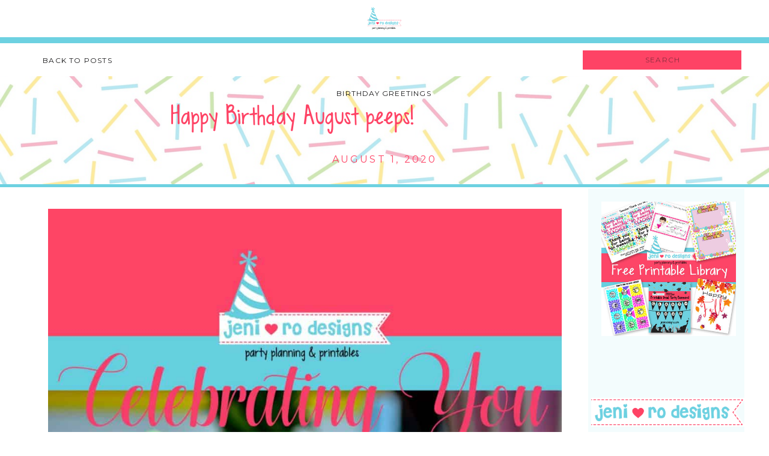

--- FILE ---
content_type: text/html; charset=UTF-8
request_url: https://jenirodesigns.com/happy-birthday-august-peeps/
body_size: 20035
content:
<!DOCTYPE html>
<html lang="en-US" class="d">
<head>
<link rel="stylesheet" type="text/css" href="//lib.showit.co/engine/2.6.2/showit.css" />
<meta name='robots' content='index, follow, max-image-preview:large, max-snippet:-1, max-video-preview:-1' />
<script>window._wca = window._wca || [];</script>

	<!-- This site is optimized with the Yoast SEO plugin v26.6 - https://yoast.com/wordpress/plugins/seo/ -->
	<title>Happy Birthday August peeps! &#8226; jeni ro designs</title>
	<link rel="canonical" href="https://jenirodesigns.com/happy-birthday-august-peeps/" />
	<meta property="og:locale" content="en_US" />
	<meta property="og:type" content="article" />
	<meta property="og:title" content="Happy Birthday August peeps! &#8226; jeni ro designs" />
	<meta property="og:description" content="August is the best birthday month in my opinion &#8211; because it&#8217;s my birthday month! haha! Happy Birthday to all my fellow August peeps! Special shout outs to my sweet daughter Olive, my bestie Eve, Leann, Amanda, Sarah, Brie, Amy and Karen. So many August babies!! Hope you all have a very special day!" />
	<meta property="og:url" content="https://jenirodesigns.com/happy-birthday-august-peeps/" />
	<meta property="og:site_name" content="jeni ro designs" />
	<meta property="article:publisher" content="https://www.facebook.com/JeniRoDesigns/" />
	<meta property="article:published_time" content="2020-08-01T15:06:00+00:00" />
	<meta property="og:image" content="https://jenirodesigns.com/wp-content/uploads/2020/07/Celebrating-you-hb-graphic-August.jpg" />
	<meta property="og:image:width" content="1080" />
	<meta property="og:image:height" content="1080" />
	<meta property="og:image:type" content="image/jpeg" />
	<meta name="author" content="jenirodesigns" />
	<meta name="twitter:card" content="summary_large_image" />
	<meta name="twitter:label1" content="Written by" />
	<meta name="twitter:data1" content="jenirodesigns" />
	<script type="application/ld+json" class="yoast-schema-graph">{"@context":"https://schema.org","@graph":[{"@type":"Article","@id":"https://jenirodesigns.com/happy-birthday-august-peeps/#article","isPartOf":{"@id":"https://jenirodesigns.com/happy-birthday-august-peeps/"},"author":{"name":"jenirodesigns","@id":"https://jenirodesigns.com/#/schema/person/f83cddeb5c308bdd7e70b7502ba5e3c2"},"headline":"Happy Birthday August peeps!","datePublished":"2020-08-01T15:06:00+00:00","mainEntityOfPage":{"@id":"https://jenirodesigns.com/happy-birthday-august-peeps/"},"wordCount":58,"commentCount":0,"publisher":{"@id":"https://jenirodesigns.com/#organization"},"image":{"@id":"https://jenirodesigns.com/happy-birthday-august-peeps/#primaryimage"},"thumbnailUrl":"https://jenirodesigns.com/wp-content/uploads/2020/07/Celebrating-you-hb-graphic-August.jpg","keywords":["august birthdays","birthday greetings","birthday wishes","happy birthday"],"articleSection":["birthday greetings"],"inLanguage":"en-US","potentialAction":[{"@type":"CommentAction","name":"Comment","target":["https://jenirodesigns.com/happy-birthday-august-peeps/#respond"]}]},{"@type":"WebPage","@id":"https://jenirodesigns.com/happy-birthday-august-peeps/","url":"https://jenirodesigns.com/happy-birthday-august-peeps/","name":"Happy Birthday August peeps! &#8226; jeni ro designs","isPartOf":{"@id":"https://jenirodesigns.com/#website"},"primaryImageOfPage":{"@id":"https://jenirodesigns.com/happy-birthday-august-peeps/#primaryimage"},"image":{"@id":"https://jenirodesigns.com/happy-birthday-august-peeps/#primaryimage"},"thumbnailUrl":"https://jenirodesigns.com/wp-content/uploads/2020/07/Celebrating-you-hb-graphic-August.jpg","datePublished":"2020-08-01T15:06:00+00:00","breadcrumb":{"@id":"https://jenirodesigns.com/happy-birthday-august-peeps/#breadcrumb"},"inLanguage":"en-US","potentialAction":[{"@type":"ReadAction","target":["https://jenirodesigns.com/happy-birthday-august-peeps/"]}]},{"@type":"ImageObject","inLanguage":"en-US","@id":"https://jenirodesigns.com/happy-birthday-august-peeps/#primaryimage","url":"https://jenirodesigns.com/wp-content/uploads/2020/07/Celebrating-you-hb-graphic-August.jpg","contentUrl":"https://jenirodesigns.com/wp-content/uploads/2020/07/Celebrating-you-hb-graphic-August.jpg","width":1080,"height":1080},{"@type":"BreadcrumbList","@id":"https://jenirodesigns.com/happy-birthday-august-peeps/#breadcrumb","itemListElement":[{"@type":"ListItem","position":1,"name":"Home","item":"https://jenirodesigns.com/"},{"@type":"ListItem","position":2,"name":"Blog","item":"https://jenirodesigns.com/blog/"},{"@type":"ListItem","position":3,"name":"Happy Birthday August peeps!"}]},{"@type":"WebSite","@id":"https://jenirodesigns.com/#website","url":"https://jenirodesigns.com/","name":"jenirodesigns","description":"jeni ro designs.  Party Printables and Planning!","publisher":{"@id":"https://jenirodesigns.com/#organization"},"potentialAction":[{"@type":"SearchAction","target":{"@type":"EntryPoint","urlTemplate":"https://jenirodesigns.com/?s={search_term_string}"},"query-input":{"@type":"PropertyValueSpecification","valueRequired":true,"valueName":"search_term_string"}}],"inLanguage":"en-US"},{"@type":"Organization","@id":"https://jenirodesigns.com/#organization","name":"jeni ro designs","url":"https://jenirodesigns.com/","logo":{"@type":"ImageObject","inLanguage":"en-US","@id":"https://jenirodesigns.com/#/schema/logo/image/","url":"https://jenirodesigns.com/wp-content/uploads/2019/05/Jeni-Ro-Logo.jpg","contentUrl":"https://jenirodesigns.com/wp-content/uploads/2019/05/Jeni-Ro-Logo.jpg","width":700,"height":515,"caption":"jeni ro designs"},"image":{"@id":"https://jenirodesigns.com/#/schema/logo/image/"},"sameAs":["https://www.facebook.com/JeniRoDesigns/","http://@jeniroparties","https://www.pinterest.com/jenirodesigns"]},{"@type":"Person","@id":"https://jenirodesigns.com/#/schema/person/f83cddeb5c308bdd7e70b7502ba5e3c2","name":"jenirodesigns","image":{"@type":"ImageObject","inLanguage":"en-US","@id":"https://jenirodesigns.com/#/schema/person/image/","url":"https://secure.gravatar.com/avatar/09adc9e14d856ec8b27ce414cc784611d89b516261e87eb072584f8554dbbd96?s=96&d=mm&r=g","contentUrl":"https://secure.gravatar.com/avatar/09adc9e14d856ec8b27ce414cc784611d89b516261e87eb072584f8554dbbd96?s=96&d=mm&r=g","caption":"jenirodesigns"},"sameAs":["https://jenirodesigns.com"]}]}</script>
	<!-- / Yoast SEO plugin. -->


<link rel='dns-prefetch' href='//stats.wp.com' />
<link rel='dns-prefetch' href='//secure.gravatar.com' />
<link rel='dns-prefetch' href='//netdna.bootstrapcdn.com' />
<link rel='dns-prefetch' href='//v0.wordpress.com' />
<link rel="alternate" type="application/rss+xml" title="jeni ro designs &raquo; Feed" href="https://jenirodesigns.com/feed/" />
<link rel="alternate" type="application/rss+xml" title="jeni ro designs &raquo; Comments Feed" href="https://jenirodesigns.com/comments/feed/" />
<link rel="alternate" type="application/rss+xml" title="jeni ro designs &raquo; Happy Birthday August peeps! Comments Feed" href="https://jenirodesigns.com/happy-birthday-august-peeps/feed/" />
<script type="text/javascript">
/* <![CDATA[ */
window._wpemojiSettings = {"baseUrl":"https:\/\/s.w.org\/images\/core\/emoji\/16.0.1\/72x72\/","ext":".png","svgUrl":"https:\/\/s.w.org\/images\/core\/emoji\/16.0.1\/svg\/","svgExt":".svg","source":{"concatemoji":"https:\/\/jenirodesigns.com\/wp-includes\/js\/wp-emoji-release.min.js?ver=6.8.3"}};
/*! This file is auto-generated */
!function(s,n){var o,i,e;function c(e){try{var t={supportTests:e,timestamp:(new Date).valueOf()};sessionStorage.setItem(o,JSON.stringify(t))}catch(e){}}function p(e,t,n){e.clearRect(0,0,e.canvas.width,e.canvas.height),e.fillText(t,0,0);var t=new Uint32Array(e.getImageData(0,0,e.canvas.width,e.canvas.height).data),a=(e.clearRect(0,0,e.canvas.width,e.canvas.height),e.fillText(n,0,0),new Uint32Array(e.getImageData(0,0,e.canvas.width,e.canvas.height).data));return t.every(function(e,t){return e===a[t]})}function u(e,t){e.clearRect(0,0,e.canvas.width,e.canvas.height),e.fillText(t,0,0);for(var n=e.getImageData(16,16,1,1),a=0;a<n.data.length;a++)if(0!==n.data[a])return!1;return!0}function f(e,t,n,a){switch(t){case"flag":return n(e,"\ud83c\udff3\ufe0f\u200d\u26a7\ufe0f","\ud83c\udff3\ufe0f\u200b\u26a7\ufe0f")?!1:!n(e,"\ud83c\udde8\ud83c\uddf6","\ud83c\udde8\u200b\ud83c\uddf6")&&!n(e,"\ud83c\udff4\udb40\udc67\udb40\udc62\udb40\udc65\udb40\udc6e\udb40\udc67\udb40\udc7f","\ud83c\udff4\u200b\udb40\udc67\u200b\udb40\udc62\u200b\udb40\udc65\u200b\udb40\udc6e\u200b\udb40\udc67\u200b\udb40\udc7f");case"emoji":return!a(e,"\ud83e\udedf")}return!1}function g(e,t,n,a){var r="undefined"!=typeof WorkerGlobalScope&&self instanceof WorkerGlobalScope?new OffscreenCanvas(300,150):s.createElement("canvas"),o=r.getContext("2d",{willReadFrequently:!0}),i=(o.textBaseline="top",o.font="600 32px Arial",{});return e.forEach(function(e){i[e]=t(o,e,n,a)}),i}function t(e){var t=s.createElement("script");t.src=e,t.defer=!0,s.head.appendChild(t)}"undefined"!=typeof Promise&&(o="wpEmojiSettingsSupports",i=["flag","emoji"],n.supports={everything:!0,everythingExceptFlag:!0},e=new Promise(function(e){s.addEventListener("DOMContentLoaded",e,{once:!0})}),new Promise(function(t){var n=function(){try{var e=JSON.parse(sessionStorage.getItem(o));if("object"==typeof e&&"number"==typeof e.timestamp&&(new Date).valueOf()<e.timestamp+604800&&"object"==typeof e.supportTests)return e.supportTests}catch(e){}return null}();if(!n){if("undefined"!=typeof Worker&&"undefined"!=typeof OffscreenCanvas&&"undefined"!=typeof URL&&URL.createObjectURL&&"undefined"!=typeof Blob)try{var e="postMessage("+g.toString()+"("+[JSON.stringify(i),f.toString(),p.toString(),u.toString()].join(",")+"));",a=new Blob([e],{type:"text/javascript"}),r=new Worker(URL.createObjectURL(a),{name:"wpTestEmojiSupports"});return void(r.onmessage=function(e){c(n=e.data),r.terminate(),t(n)})}catch(e){}c(n=g(i,f,p,u))}t(n)}).then(function(e){for(var t in e)n.supports[t]=e[t],n.supports.everything=n.supports.everything&&n.supports[t],"flag"!==t&&(n.supports.everythingExceptFlag=n.supports.everythingExceptFlag&&n.supports[t]);n.supports.everythingExceptFlag=n.supports.everythingExceptFlag&&!n.supports.flag,n.DOMReady=!1,n.readyCallback=function(){n.DOMReady=!0}}).then(function(){return e}).then(function(){var e;n.supports.everything||(n.readyCallback(),(e=n.source||{}).concatemoji?t(e.concatemoji):e.wpemoji&&e.twemoji&&(t(e.twemoji),t(e.wpemoji)))}))}((window,document),window._wpemojiSettings);
/* ]]> */
</script>
<link rel='stylesheet' id='pibfi_pinterest_style-css' href='https://jenirodesigns.com/wp-content/plugins/pinterest-pin-it-button-for-images/ppibfi_pinterest.css?ver=6.8.3' type='text/css' media='all' />
<link rel='stylesheet' id='sbi_styles-css' href='https://jenirodesigns.com/wp-content/plugins/instagram-feed/css/sbi-styles.min.css?ver=6.10.0' type='text/css' media='all' />
<style id='wp-emoji-styles-inline-css' type='text/css'>

	img.wp-smiley, img.emoji {
		display: inline !important;
		border: none !important;
		box-shadow: none !important;
		height: 1em !important;
		width: 1em !important;
		margin: 0 0.07em !important;
		vertical-align: -0.1em !important;
		background: none !important;
		padding: 0 !important;
	}
</style>
<link rel='stylesheet' id='wp-block-library-css' href='https://jenirodesigns.com/wp-includes/css/dist/block-library/style.min.css?ver=6.8.3' type='text/css' media='all' />
<style id='classic-theme-styles-inline-css' type='text/css'>
/*! This file is auto-generated */
.wp-block-button__link{color:#fff;background-color:#32373c;border-radius:9999px;box-shadow:none;text-decoration:none;padding:calc(.667em + 2px) calc(1.333em + 2px);font-size:1.125em}.wp-block-file__button{background:#32373c;color:#fff;text-decoration:none}
</style>
<link rel='stylesheet' id='mediaelement-css' href='https://jenirodesigns.com/wp-includes/js/mediaelement/mediaelementplayer-legacy.min.css?ver=4.2.17' type='text/css' media='all' />
<link rel='stylesheet' id='wp-mediaelement-css' href='https://jenirodesigns.com/wp-includes/js/mediaelement/wp-mediaelement.min.css?ver=6.8.3' type='text/css' media='all' />
<style id='jetpack-sharing-buttons-style-inline-css' type='text/css'>
.jetpack-sharing-buttons__services-list{display:flex;flex-direction:row;flex-wrap:wrap;gap:0;list-style-type:none;margin:5px;padding:0}.jetpack-sharing-buttons__services-list.has-small-icon-size{font-size:12px}.jetpack-sharing-buttons__services-list.has-normal-icon-size{font-size:16px}.jetpack-sharing-buttons__services-list.has-large-icon-size{font-size:24px}.jetpack-sharing-buttons__services-list.has-huge-icon-size{font-size:36px}@media print{.jetpack-sharing-buttons__services-list{display:none!important}}.editor-styles-wrapper .wp-block-jetpack-sharing-buttons{gap:0;padding-inline-start:0}ul.jetpack-sharing-buttons__services-list.has-background{padding:1.25em 2.375em}
</style>
<style id='global-styles-inline-css' type='text/css'>
:root{--wp--preset--aspect-ratio--square: 1;--wp--preset--aspect-ratio--4-3: 4/3;--wp--preset--aspect-ratio--3-4: 3/4;--wp--preset--aspect-ratio--3-2: 3/2;--wp--preset--aspect-ratio--2-3: 2/3;--wp--preset--aspect-ratio--16-9: 16/9;--wp--preset--aspect-ratio--9-16: 9/16;--wp--preset--color--black: #000000;--wp--preset--color--cyan-bluish-gray: #abb8c3;--wp--preset--color--white: #ffffff;--wp--preset--color--pale-pink: #f78da7;--wp--preset--color--vivid-red: #cf2e2e;--wp--preset--color--luminous-vivid-orange: #ff6900;--wp--preset--color--luminous-vivid-amber: #fcb900;--wp--preset--color--light-green-cyan: #7bdcb5;--wp--preset--color--vivid-green-cyan: #00d084;--wp--preset--color--pale-cyan-blue: #8ed1fc;--wp--preset--color--vivid-cyan-blue: #0693e3;--wp--preset--color--vivid-purple: #9b51e0;--wp--preset--gradient--vivid-cyan-blue-to-vivid-purple: linear-gradient(135deg,rgba(6,147,227,1) 0%,rgb(155,81,224) 100%);--wp--preset--gradient--light-green-cyan-to-vivid-green-cyan: linear-gradient(135deg,rgb(122,220,180) 0%,rgb(0,208,130) 100%);--wp--preset--gradient--luminous-vivid-amber-to-luminous-vivid-orange: linear-gradient(135deg,rgba(252,185,0,1) 0%,rgba(255,105,0,1) 100%);--wp--preset--gradient--luminous-vivid-orange-to-vivid-red: linear-gradient(135deg,rgba(255,105,0,1) 0%,rgb(207,46,46) 100%);--wp--preset--gradient--very-light-gray-to-cyan-bluish-gray: linear-gradient(135deg,rgb(238,238,238) 0%,rgb(169,184,195) 100%);--wp--preset--gradient--cool-to-warm-spectrum: linear-gradient(135deg,rgb(74,234,220) 0%,rgb(151,120,209) 20%,rgb(207,42,186) 40%,rgb(238,44,130) 60%,rgb(251,105,98) 80%,rgb(254,248,76) 100%);--wp--preset--gradient--blush-light-purple: linear-gradient(135deg,rgb(255,206,236) 0%,rgb(152,150,240) 100%);--wp--preset--gradient--blush-bordeaux: linear-gradient(135deg,rgb(254,205,165) 0%,rgb(254,45,45) 50%,rgb(107,0,62) 100%);--wp--preset--gradient--luminous-dusk: linear-gradient(135deg,rgb(255,203,112) 0%,rgb(199,81,192) 50%,rgb(65,88,208) 100%);--wp--preset--gradient--pale-ocean: linear-gradient(135deg,rgb(255,245,203) 0%,rgb(182,227,212) 50%,rgb(51,167,181) 100%);--wp--preset--gradient--electric-grass: linear-gradient(135deg,rgb(202,248,128) 0%,rgb(113,206,126) 100%);--wp--preset--gradient--midnight: linear-gradient(135deg,rgb(2,3,129) 0%,rgb(40,116,252) 100%);--wp--preset--font-size--small: 13px;--wp--preset--font-size--medium: 20px;--wp--preset--font-size--large: 36px;--wp--preset--font-size--x-large: 42px;--wp--preset--spacing--20: 0.44rem;--wp--preset--spacing--30: 0.67rem;--wp--preset--spacing--40: 1rem;--wp--preset--spacing--50: 1.5rem;--wp--preset--spacing--60: 2.25rem;--wp--preset--spacing--70: 3.38rem;--wp--preset--spacing--80: 5.06rem;--wp--preset--shadow--natural: 6px 6px 9px rgba(0, 0, 0, 0.2);--wp--preset--shadow--deep: 12px 12px 50px rgba(0, 0, 0, 0.4);--wp--preset--shadow--sharp: 6px 6px 0px rgba(0, 0, 0, 0.2);--wp--preset--shadow--outlined: 6px 6px 0px -3px rgba(255, 255, 255, 1), 6px 6px rgba(0, 0, 0, 1);--wp--preset--shadow--crisp: 6px 6px 0px rgba(0, 0, 0, 1);}:where(.is-layout-flex){gap: 0.5em;}:where(.is-layout-grid){gap: 0.5em;}body .is-layout-flex{display: flex;}.is-layout-flex{flex-wrap: wrap;align-items: center;}.is-layout-flex > :is(*, div){margin: 0;}body .is-layout-grid{display: grid;}.is-layout-grid > :is(*, div){margin: 0;}:where(.wp-block-columns.is-layout-flex){gap: 2em;}:where(.wp-block-columns.is-layout-grid){gap: 2em;}:where(.wp-block-post-template.is-layout-flex){gap: 1.25em;}:where(.wp-block-post-template.is-layout-grid){gap: 1.25em;}.has-black-color{color: var(--wp--preset--color--black) !important;}.has-cyan-bluish-gray-color{color: var(--wp--preset--color--cyan-bluish-gray) !important;}.has-white-color{color: var(--wp--preset--color--white) !important;}.has-pale-pink-color{color: var(--wp--preset--color--pale-pink) !important;}.has-vivid-red-color{color: var(--wp--preset--color--vivid-red) !important;}.has-luminous-vivid-orange-color{color: var(--wp--preset--color--luminous-vivid-orange) !important;}.has-luminous-vivid-amber-color{color: var(--wp--preset--color--luminous-vivid-amber) !important;}.has-light-green-cyan-color{color: var(--wp--preset--color--light-green-cyan) !important;}.has-vivid-green-cyan-color{color: var(--wp--preset--color--vivid-green-cyan) !important;}.has-pale-cyan-blue-color{color: var(--wp--preset--color--pale-cyan-blue) !important;}.has-vivid-cyan-blue-color{color: var(--wp--preset--color--vivid-cyan-blue) !important;}.has-vivid-purple-color{color: var(--wp--preset--color--vivid-purple) !important;}.has-black-background-color{background-color: var(--wp--preset--color--black) !important;}.has-cyan-bluish-gray-background-color{background-color: var(--wp--preset--color--cyan-bluish-gray) !important;}.has-white-background-color{background-color: var(--wp--preset--color--white) !important;}.has-pale-pink-background-color{background-color: var(--wp--preset--color--pale-pink) !important;}.has-vivid-red-background-color{background-color: var(--wp--preset--color--vivid-red) !important;}.has-luminous-vivid-orange-background-color{background-color: var(--wp--preset--color--luminous-vivid-orange) !important;}.has-luminous-vivid-amber-background-color{background-color: var(--wp--preset--color--luminous-vivid-amber) !important;}.has-light-green-cyan-background-color{background-color: var(--wp--preset--color--light-green-cyan) !important;}.has-vivid-green-cyan-background-color{background-color: var(--wp--preset--color--vivid-green-cyan) !important;}.has-pale-cyan-blue-background-color{background-color: var(--wp--preset--color--pale-cyan-blue) !important;}.has-vivid-cyan-blue-background-color{background-color: var(--wp--preset--color--vivid-cyan-blue) !important;}.has-vivid-purple-background-color{background-color: var(--wp--preset--color--vivid-purple) !important;}.has-black-border-color{border-color: var(--wp--preset--color--black) !important;}.has-cyan-bluish-gray-border-color{border-color: var(--wp--preset--color--cyan-bluish-gray) !important;}.has-white-border-color{border-color: var(--wp--preset--color--white) !important;}.has-pale-pink-border-color{border-color: var(--wp--preset--color--pale-pink) !important;}.has-vivid-red-border-color{border-color: var(--wp--preset--color--vivid-red) !important;}.has-luminous-vivid-orange-border-color{border-color: var(--wp--preset--color--luminous-vivid-orange) !important;}.has-luminous-vivid-amber-border-color{border-color: var(--wp--preset--color--luminous-vivid-amber) !important;}.has-light-green-cyan-border-color{border-color: var(--wp--preset--color--light-green-cyan) !important;}.has-vivid-green-cyan-border-color{border-color: var(--wp--preset--color--vivid-green-cyan) !important;}.has-pale-cyan-blue-border-color{border-color: var(--wp--preset--color--pale-cyan-blue) !important;}.has-vivid-cyan-blue-border-color{border-color: var(--wp--preset--color--vivid-cyan-blue) !important;}.has-vivid-purple-border-color{border-color: var(--wp--preset--color--vivid-purple) !important;}.has-vivid-cyan-blue-to-vivid-purple-gradient-background{background: var(--wp--preset--gradient--vivid-cyan-blue-to-vivid-purple) !important;}.has-light-green-cyan-to-vivid-green-cyan-gradient-background{background: var(--wp--preset--gradient--light-green-cyan-to-vivid-green-cyan) !important;}.has-luminous-vivid-amber-to-luminous-vivid-orange-gradient-background{background: var(--wp--preset--gradient--luminous-vivid-amber-to-luminous-vivid-orange) !important;}.has-luminous-vivid-orange-to-vivid-red-gradient-background{background: var(--wp--preset--gradient--luminous-vivid-orange-to-vivid-red) !important;}.has-very-light-gray-to-cyan-bluish-gray-gradient-background{background: var(--wp--preset--gradient--very-light-gray-to-cyan-bluish-gray) !important;}.has-cool-to-warm-spectrum-gradient-background{background: var(--wp--preset--gradient--cool-to-warm-spectrum) !important;}.has-blush-light-purple-gradient-background{background: var(--wp--preset--gradient--blush-light-purple) !important;}.has-blush-bordeaux-gradient-background{background: var(--wp--preset--gradient--blush-bordeaux) !important;}.has-luminous-dusk-gradient-background{background: var(--wp--preset--gradient--luminous-dusk) !important;}.has-pale-ocean-gradient-background{background: var(--wp--preset--gradient--pale-ocean) !important;}.has-electric-grass-gradient-background{background: var(--wp--preset--gradient--electric-grass) !important;}.has-midnight-gradient-background{background: var(--wp--preset--gradient--midnight) !important;}.has-small-font-size{font-size: var(--wp--preset--font-size--small) !important;}.has-medium-font-size{font-size: var(--wp--preset--font-size--medium) !important;}.has-large-font-size{font-size: var(--wp--preset--font-size--large) !important;}.has-x-large-font-size{font-size: var(--wp--preset--font-size--x-large) !important;}
:where(.wp-block-post-template.is-layout-flex){gap: 1.25em;}:where(.wp-block-post-template.is-layout-grid){gap: 1.25em;}
:where(.wp-block-columns.is-layout-flex){gap: 2em;}:where(.wp-block-columns.is-layout-grid){gap: 2em;}
:root :where(.wp-block-pullquote){font-size: 1.5em;line-height: 1.6;}
</style>
<link rel='stylesheet' id='wpdm-fonticon-css' href='https://jenirodesigns.com/wp-content/plugins/download-manager/assets/wpdm-iconfont/css/wpdm-icons.css?ver=6.8.3' type='text/css' media='all' />
<link rel='stylesheet' id='wpdm-front-css' href='https://jenirodesigns.com/wp-content/plugins/download-manager/assets/css/front.min.css?ver=6.8.3' type='text/css' media='all' />
<link rel='stylesheet' id='woocommerce-layout-css' href='https://jenirodesigns.com/wp-content/plugins/woocommerce/assets/css/woocommerce-layout.css?ver=10.4.2' type='text/css' media='all' />
<style id='woocommerce-layout-inline-css' type='text/css'>

	.infinite-scroll .woocommerce-pagination {
		display: none;
	}
</style>
<link rel='stylesheet' id='woocommerce-smallscreen-css' href='https://jenirodesigns.com/wp-content/plugins/woocommerce/assets/css/woocommerce-smallscreen.css?ver=10.4.2' type='text/css' media='only screen and (max-width: 768px)' />
<link rel='stylesheet' id='woocommerce-general-css' href='https://jenirodesigns.com/wp-content/plugins/woocommerce/assets/css/woocommerce.css?ver=10.4.2' type='text/css' media='all' />
<style id='woocommerce-inline-inline-css' type='text/css'>
.woocommerce form .form-row .required { visibility: visible; }
</style>
<link rel='stylesheet' id='testimonial-rotator-style-css' href='https://jenirodesigns.com/wp-content/plugins/testimonial-rotator/testimonial-rotator-style.css?ver=6.8.3' type='text/css' media='all' />
<link rel='stylesheet' id='font-awesome-css' href='//netdna.bootstrapcdn.com/font-awesome/latest/css/font-awesome.min.css?ver=6.8.3' type='text/css' media='all' />
<link rel='stylesheet' id='simple-social-icons-font-css' href='https://jenirodesigns.com/wp-content/plugins/simple-social-icons/css/style.css?ver=3.0.2' type='text/css' media='all' />
<link rel='stylesheet' id='pub-style-css' href='https://jenirodesigns.com/wp-content/themes/showit/pubs/fmhc7ccbso218hs6qmycig/20251215191212S6ak5qv/assets/pub.css?ver=1765825942' type='text/css' media='all' />
<script type="text/javascript" src="https://jenirodesigns.com/wp-includes/js/jquery/jquery.min.js?ver=3.7.1" id="jquery-core-js"></script>
<script type="text/javascript" id="jquery-core-js-after">
/* <![CDATA[ */
$ = jQuery;
/* ]]> */
</script>
<script type="text/javascript" src="https://jenirodesigns.com/wp-includes/js/jquery/jquery-migrate.min.js?ver=3.4.1" id="jquery-migrate-js"></script>
<script type="text/javascript" src="https://jenirodesigns.com/wp-content/plugins/pinterest-pin-it-button-for-images/ppibfi_pinterest.js?ver=6.8.3" id="pibfi_pinterest-js"></script>
<script type="text/javascript" src="https://jenirodesigns.com/wp-content/plugins/download-manager/assets/js/wpdm.min.js?ver=6.8.3" id="wpdm-frontend-js-js"></script>
<script type="text/javascript" id="wpdm-frontjs-js-extra">
/* <![CDATA[ */
var wpdm_url = {"home":"https:\/\/jenirodesigns.com\/","site":"https:\/\/jenirodesigns.com\/","ajax":"https:\/\/jenirodesigns.com\/wp-admin\/admin-ajax.php"};
var wpdm_js = {"spinner":"<i class=\"wpdm-icon wpdm-sun wpdm-spin\"><\/i>","client_id":"25fbc6fbdbe7c284ebe66d36dc4771d9"};
var wpdm_strings = {"pass_var":"Password Verified!","pass_var_q":"Please click following button to start download.","start_dl":"Start Download"};
/* ]]> */
</script>
<script type="text/javascript" src="https://jenirodesigns.com/wp-content/plugins/download-manager/assets/js/front.min.js?ver=3.3.36" id="wpdm-frontjs-js"></script>
<script type="text/javascript" src="https://jenirodesigns.com/wp-content/plugins/woocommerce/assets/js/jquery-blockui/jquery.blockUI.min.js?ver=2.7.0-wc.10.4.2" id="wc-jquery-blockui-js" defer="defer" data-wp-strategy="defer"></script>
<script type="text/javascript" id="wc-add-to-cart-js-extra">
/* <![CDATA[ */
var wc_add_to_cart_params = {"ajax_url":"\/wp-admin\/admin-ajax.php","wc_ajax_url":"\/?wc-ajax=%%endpoint%%","i18n_view_cart":"View cart","cart_url":"https:\/\/jenirodesigns.com\/cart\/","is_cart":"","cart_redirect_after_add":"no"};
/* ]]> */
</script>
<script type="text/javascript" src="https://jenirodesigns.com/wp-content/plugins/woocommerce/assets/js/frontend/add-to-cart.min.js?ver=10.4.2" id="wc-add-to-cart-js" defer="defer" data-wp-strategy="defer"></script>
<script type="text/javascript" src="https://jenirodesigns.com/wp-content/plugins/woocommerce/assets/js/js-cookie/js.cookie.min.js?ver=2.1.4-wc.10.4.2" id="wc-js-cookie-js" defer="defer" data-wp-strategy="defer"></script>
<script type="text/javascript" id="woocommerce-js-extra">
/* <![CDATA[ */
var woocommerce_params = {"ajax_url":"\/wp-admin\/admin-ajax.php","wc_ajax_url":"\/?wc-ajax=%%endpoint%%","i18n_password_show":"Show password","i18n_password_hide":"Hide password"};
/* ]]> */
</script>
<script type="text/javascript" src="https://jenirodesigns.com/wp-content/plugins/woocommerce/assets/js/frontend/woocommerce.min.js?ver=10.4.2" id="woocommerce-js" defer="defer" data-wp-strategy="defer"></script>
<script type="text/javascript" src="https://jenirodesigns.com/wp-content/plugins/testimonial-rotator/js/jquery.cycletwo.js?ver=6.8.3" id="cycletwo-js"></script>
<script type="text/javascript" src="https://jenirodesigns.com/wp-content/plugins/testimonial-rotator/js/jquery.cycletwo.addons.js?ver=6.8.3" id="cycletwo-addons-js"></script>
<script type="text/javascript" id="WCPAY_ASSETS-js-extra">
/* <![CDATA[ */
var wcpayAssets = {"url":"https:\/\/jenirodesigns.com\/wp-content\/plugins\/woocommerce-payments\/dist\/"};
/* ]]> */
</script>
<script type="text/javascript" src="https://stats.wp.com/s-202604.js" id="woocommerce-analytics-js" defer="defer" data-wp-strategy="defer"></script>
<script type="text/javascript" src="https://jenirodesigns.com/wp-content/themes/showit/pubs/fmhc7ccbso218hs6qmycig/20251215191212S6ak5qv/assets/pub.js?ver=1765825942" id="pub-script-js"></script>
<link rel="https://api.w.org/" href="https://jenirodesigns.com/wp-json/" /><link rel="alternate" title="JSON" type="application/json" href="https://jenirodesigns.com/wp-json/wp/v2/posts/7685" /><link rel="EditURI" type="application/rsd+xml" title="RSD" href="https://jenirodesigns.com/xmlrpc.php?rsd" />
<link rel='shortlink' href='https://wp.me/paQlZp-1ZX' />
<link rel="alternate" title="oEmbed (JSON)" type="application/json+oembed" href="https://jenirodesigns.com/wp-json/oembed/1.0/embed?url=https%3A%2F%2Fjenirodesigns.com%2Fhappy-birthday-august-peeps%2F" />
<link rel="alternate" title="oEmbed (XML)" type="text/xml+oembed" href="https://jenirodesigns.com/wp-json/oembed/1.0/embed?url=https%3A%2F%2Fjenirodesigns.com%2Fhappy-birthday-august-peeps%2F&#038;format=xml" />
<script type="text/javascript">
(function(h,e,a,t,m,p) {
m=e.createElement(a);m.async=!0;m.src=t;
p=e.getElementsByTagName(a)[0];p.parentNode.insertBefore(m,p);
})(window,document,'script','https://u.heatmap.it/log.js');
</script>
		<meta name="google-site-verification" content="54ZS761Z86OuB3_jmnmAZme0lQlY9t4OD8FSzZV1SCM" />	<style>img#wpstats{display:none}</style>
			<noscript><style>.woocommerce-product-gallery{ opacity: 1 !important; }</style></noscript>
	
<!-- Google Universal Analytics for WordPress v2.4.3 -->

<script>

	(function(i,s,o,g,r,a,m){i['GoogleAnalyticsObject']=r;i[r]=i[r]||function(){
	(i[r].q=i[r].q||[]).push(arguments)},i[r].l=1*new Date();a=s.createElement(o),
	m=s.getElementsByTagName(o)[0];a.async=1;a.src=g;m.parentNode.insertBefore(a,m)
	})(window,document,'script','//www.google-analytics.com/analytics.js','ga');

	ga('create', 'UA-40552540-1', 'auto');




	ga('set', 'forceSSL', true);
	ga('send', 'pageview');

</script>
<!-- Google Universal Analytics for WordPress v2.4.3 - https://wordpress.org/plugins/google-universal-analytics -->

<link rel="icon" href="https://jenirodesigns.com/wp-content/uploads/2018/05/jeni-ro-designs-party-planning-logo-150x150.jpg" sizes="32x32" />
<link rel="icon" href="https://jenirodesigns.com/wp-content/uploads/2018/05/jeni-ro-designs-party-planning-logo.jpg" sizes="192x192" />
<link rel="apple-touch-icon" href="https://jenirodesigns.com/wp-content/uploads/2018/05/jeni-ro-designs-party-planning-logo.jpg" />
<meta name="msapplication-TileImage" content="https://jenirodesigns.com/wp-content/uploads/2018/05/jeni-ro-designs-party-planning-logo.jpg" />
		<style type="text/css" id="wp-custom-css">
			google.com, pub-8354860223326728, DIRECT, f08c47fec0942fa0		</style>
		<meta name="generator" content="WordPress Download Manager 3.3.36" />
                <style>
        /* WPDM Link Template Styles */        </style>
                <style>

            :root {
                --color-primary: #fe4365;
                --color-primary-rgb: 254, 67, 101;
                --color-primary-hover: #6dd1e1;
                --color-primary-active: #6dd1e1;
                --clr-sec: #6c757d;
                --clr-sec-rgb: 108, 117, 125;
                --clr-sec-hover: #6c757d;
                --clr-sec-active: #6c757d;
                --color-secondary: #6c757d;
                --color-secondary-rgb: 108, 117, 125;
                --color-secondary-hover: #6c757d;
                --color-secondary-active: #6c757d;
                --color-success: #18ce0f;
                --color-success-rgb: 24, 206, 15;
                --color-success-hover: #18ce0f;
                --color-success-active: #18ce0f;
                --color-info: #2CA8FF;
                --color-info-rgb: 44, 168, 255;
                --color-info-hover: #2CA8FF;
                --color-info-active: #2CA8FF;
                --color-warning: #FFB236;
                --color-warning-rgb: 255, 178, 54;
                --color-warning-hover: #FFB236;
                --color-warning-active: #FFB236;
                --color-danger: #ff5062;
                --color-danger-rgb: 255, 80, 98;
                --color-danger-hover: #ff5062;
                --color-danger-active: #ff5062;
                --color-green: #30b570;
                --color-blue: #0073ff;
                --color-purple: #8557D3;
                --color-red: #ff5062;
                --color-muted: rgba(69, 89, 122, 0.6);
                --wpdm-font: "Sen", -apple-system, BlinkMacSystemFont, "Segoe UI", Roboto, Helvetica, Arial, sans-serif, "Apple Color Emoji", "Segoe UI Emoji", "Segoe UI Symbol";
            }

            .wpdm-download-link.btn.btn-primary {
                border-radius: 4px;
            }


        </style>
        
<meta charset="UTF-8" />
<meta name="viewport" content="width=device-width, initial-scale=1" />
<link rel="icon" type="image/png" href="//static.showit.co/200/MrX2MgdZRrexqtimcK2YlQ/138259/jeni_ro_designs_logo_with_party_hat_5in.png" />
<link rel="preconnect" href="https://static.showit.co" />

<link rel="preconnect" href="https://fonts.googleapis.com">
<link rel="preconnect" href="https://fonts.gstatic.com" crossorigin>
<link href="https://fonts.googleapis.com/css?family=Montserrat:400|Montserrat:regular|Montserrat:300|Merriweather:regular|Muli:regular" rel="stylesheet" type="text/css"/>
<style>
@font-face{font-family:Sweet and Sassy;src:url('//static.showit.co/file/380tPnYJTFyAjaDfGk77gA/138259/kgsweetnsassy-webfont.woff');}
@font-face{font-family:Sweet n Sassy;src:url('//static.showit.co/file/380tPnYJTFyAjaDfGk77gA/138259/kgsweetnsassy-webfont.woff');}
</style>
<script id="init_data" type="application/json">
{"mobile":{"w":320},"desktop":{"w":1200,"defaultTrIn":{"type":"fade"},"defaultTrOut":{"type":"fade"},"bgFillType":"color","bgColor":"#ffffff"},"sid":"fmhc7ccbso218hs6qmycig","break":768,"assetURL":"//static.showit.co","contactFormId":"138259/263793","cfAction":"aHR0cHM6Ly9jbGllbnRzZXJ2aWNlLnNob3dpdC5jby9jb250YWN0Zm9ybQ==","sgAction":"aHR0cHM6Ly9jbGllbnRzZXJ2aWNlLnNob3dpdC5jby9zb2NpYWxncmlk","blockData":[{"slug":"logo","visible":"a","states":[],"d":{"h":62,"w":1200,"locking":{"scrollOffset":1},"bgFillType":"color","bgColor":"#ffffff","bgMediaType":"none"},"m":{"h":60,"w":320,"locking":{"scrollOffset":1,"side":"st"},"bgFillType":"color","bgColor":"#ffffff","bgMediaType":"none"}},{"slug":"line1","visible":"a","states":[],"d":{"h":10,"w":1200,"locking":{"scrollOffset":1},"bgFillType":"color","bgColor":"#6dd1e1","bgMediaType":"none"},"m":{"h":4,"w":320,"locking":{"side":"st","scrollOffset":1},"bgFillType":"color","bgColor":"#6dd1e1","bgMediaType":"none"}},{"slug":"welcome-nav","visible":"d","states":[],"d":{"h":55,"w":1200,"locking":{"scrollOffset":1},"bgFillType":"color","bgColor":"#ffffff","bgMediaType":"none"},"m":{"h":300,"w":320,"locking":{"scrollOffset":1},"bgFillType":"color","bgColor":"#ffffff","bgMediaType":"none"}},{"slug":"experience-note","visible":"a","states":[],"d":{"h":180,"w":1200,"bgFillType":"color","bgColor":"#ffffff","bgMediaType":"image","bgImage":{"key":"_DuoW8XPSAKhn-4J-L8C5g/138259/donut_papers-01.jpg","aspect_ratio":1,"title":"DONUT PAPERS-01","type":"asset"},"bgOpacity":40,"bgPos":"cm","bgScale":"cover","bgScroll":"p"},"m":{"h":150,"w":320,"bgFillType":"color","bgColor":"#ffffff","bgMediaType":"image","bgImage":{"key":"_DuoW8XPSAKhn-4J-L8C5g/138259/donut_papers-01.jpg","aspect_ratio":1,"title":"DONUT PAPERS-01","type":"asset"},"bgOpacity":30,"bgPos":"cm","bgScale":"cover","bgScroll":"p"}},{"slug":"line1-1","visible":"a","states":[],"d":{"h":5,"w":1200,"locking":{"scrollOffset":1},"bgFillType":"color","bgColor":"#6dd1e1","bgMediaType":"none"},"m":{"h":4,"w":320,"locking":{"side":"st","scrollOffset":1},"bgFillType":"color","bgColor":"#6dd1e1","bgMediaType":"none"}},{"slug":"sidebar","visible":"d","states":[],"d":{"h":5,"w":1200,"locking":{"offset":0},"bgFillType":"color","bgColor":"#ffffff","bgMediaType":"none"},"m":{"h":200,"w":320,"nature":"dH","bgFillType":"color","bgColor":"#FFFFFF","bgMediaType":"none"}},{"slug":"post-layout-1","visible":"a","states":[],"d":{"h":821,"w":1200,"locking":{"offset":100},"nature":"dH","bgFillType":"color","bgColor":"#FFFFFF","bgMediaType":"none"},"m":{"h":953,"w":320,"nature":"dH","bgFillType":"color","bgColor":"#FFFFFF","bgMediaType":"none"}},{"slug":"comments","visible":"a","states":[],"d":{"h":179,"w":1200,"nature":"dH","bgFillType":"color","bgColor":"#FFFFFF","bgMediaType":"none"},"m":{"h":90,"w":320,"nature":"dH","bgFillType":"color","bgColor":"#FFFFFF","bgMediaType":"none"}},{"slug":"end-post-loop","visible":"a","states":[],"d":{"h":1,"w":1200,"bgFillType":"color","bgColor":"#FFFFFF","bgMediaType":"none"},"m":{"h":1,"w":320,"bgFillType":"color","bgColor":"#FFFFFF","bgMediaType":"none"}},{"slug":"pagination","visible":"a","states":[],"d":{"h":70,"w":1200,"nature":"dH","bgFillType":"color","bgColor":"#fe4365","bgMediaType":"none"},"m":{"h":60,"w":320,"nature":"dH","bgFillType":"color","bgColor":"#ffffff:10","bgMediaType":"none"}},{"slug":"footer","visible":"a","states":[],"d":{"h":251,"w":1200,"bgFillType":"color","bgColor":"#6dd1e1:10","bgMediaType":"image","bgImage":{"key":"_DuoW8XPSAKhn-4J-L8C5g/138259/donut_papers-01.jpg","aspect_ratio":1,"title":"DONUT PAPERS-01","type":"asset"},"bgOpacity":100,"bgPos":"cm","bgScale":"cover","bgScroll":"p"},"m":{"h":300,"w":320,"bgFillType":"color","bgColor":"#ffffff:30","bgMediaType":"image","bgImage":{"key":"_DuoW8XPSAKhn-4J-L8C5g/138259/donut_papers-01.jpg","aspect_ratio":1,"title":"DONUT PAPERS-01","type":"asset"},"bgOpacity":100,"bgPos":"cm","bgScale":"cover","bgScroll":"p"}},{"slug":"credit","visible":"a","states":[],"d":{"h":25,"w":1200,"bgFillType":"color","bgColor":"#fe4365:50","bgMediaType":"none"},"m":{"h":50,"w":320,"bgFillType":"color","bgColor":"#fe4365:50","bgMediaType":"none"}}],"elementData":[{"type":"graphic","visible":"a","id":"logo_0","blockId":"logo","m":{"x":132,"y":9,"w":57,"h":42,"a":0},"d":{"x":571,"y":10,"w":58,"h":43,"a":0},"c":{"key":"MrX2MgdZRrexqtimcK2YlQ/138259/jeni_ro_designs_logo_with_party_hat_5in.png","aspect_ratio":1.36016}},{"type":"simple","visible":"a","id":"welcome-nav_0","blockId":"welcome-nav","m":{"x":19,"y":241,"w":283,"h":36,"a":0},"d":{"x":930,"y":12,"w":264,"h":32,"a":0}},{"type":"text","visible":"a","id":"welcome-nav_1","blockId":"welcome-nav","m":{"x":32,"y":249,"w":251,"h":19,"a":0},"d":{"x":939,"y":18,"w":248,"h":19,"a":0}},{"type":"text","visible":"a","id":"welcome-nav_2","blockId":"welcome-nav","m":{"x":107,"y":72,"w":102,"h":17,"a":0},"d":{"x":27,"y":18,"w":124,"h":19,"a":0}},{"type":"text","visible":"m","id":"welcome-nav_3","blockId":"welcome-nav","m":{"x":82,"y":34,"w":156,"h":16,"a":0},"d":{"x":549,"y":19,"w":102,"h":17,"a":0}},{"type":"text","visible":"a","id":"experience-note_0","blockId":"experience-note","m":{"x":22,"y":34,"w":280,"h":88,"a":0},"d":{"x":243,"y":46,"w":714,"h":85,"a":0}},{"type":"text","visible":"a","id":"experience-note_1","blockId":"experience-note","m":{"x":27,"y":124,"w":267,"h":20,"a":0},"d":{"x":299,"y":18,"w":600,"h":22,"a":0}},{"type":"text","visible":"a","id":"experience-note_2","blockId":"experience-note","m":{"x":36,"y":11,"w":239,"h":16,"a":0},"d":{"x":453,"y":125,"w":294,"h":21,"a":0}},{"type":"simple","visible":"a","id":"sidebar_0","blockId":"sidebar","m":{"x":48,"y":30,"w":224,"h":140,"a":0},"d":{"x":937,"y":1018,"w":260,"h":128,"a":0}},{"type":"text","visible":"a","id":"sidebar_1","blockId":"sidebar","m":{"x":123,"y":88,"w":75,"h":25,"a":0},"d":{"x":971,"y":1053,"w":199,"h":23,"a":0}},{"type":"icon","visible":"a","id":"sidebar_2","blockId":"sidebar","m":{"x":170,"y":173,"w":26,"h":26,"a":0},"d":{"x":1120,"y":1086,"w":39,"h":38,"a":0}},{"type":"icon","visible":"a","id":"sidebar_3","blockId":"sidebar","m":{"x":121,"y":173,"w":26,"h":26,"a":0},"d":{"x":1053,"y":1086,"w":39,"h":38,"a":0}},{"type":"icon","visible":"a","id":"sidebar_4","blockId":"sidebar","m":{"x":78,"y":173,"w":26,"h":26,"a":0},"d":{"x":987,"y":1088,"w":39,"h":38,"a":0}},{"type":"simple","visible":"a","id":"sidebar_5","blockId":"sidebar","m":{"x":48,"y":30,"w":224,"h":140,"a":0},"d":{"x":939,"y":2,"w":260,"h":998,"a":0}},{"type":"graphic","visible":"a","id":"sidebar_6","blockId":"sidebar","m":{"x":114,"y":30,"w":140,"h":140,"a":0},"d":{"x":961,"y":-10,"w":224,"h":291,"a":0,"gs":{"t":"fit"}},"c":{"key":"F-ryADSJQEOcNkKrDqNlCQ/138259/free_printable_library.jpg","aspect_ratio":1}},{"type":"graphic","visible":"a","id":"sidebar_7","blockId":"sidebar","m":{"x":153,"y":3,"w":14,"h":14,"a":0},"d":{"x":948,"y":1150,"w":229,"h":252,"a":0,"gs":{"t":"zoom"}},"c":{"key":"UgcQjeiGScOvsF63kgiRBg/138259/check_out_the_printable_shop.jpg","aspect_ratio":1}},{"type":"iframe","visible":"a","id":"sidebar_8","blockId":"sidebar","m":{"x":48,"y":30,"w":224,"h":140,"a":0},"d":{"x":944,"y":287,"w":258,"h":686,"a":0}},{"type":"iframe","visible":"a","id":"sidebar_9","blockId":"sidebar","m":{"x":48,"y":30,"w":224,"h":140,"a":0},"d":{"x":937,"y":1402,"w":255,"h":401,"a":0}},{"type":"text","visible":"a","id":"post-layout-1_0","blockId":"post-layout-1","m":{"x":23,"y":18,"w":280,"h":891,"a":0},"d":{"x":40,"y":31,"w":855,"h":763,"a":0}},{"type":"text","visible":"a","id":"comments_0","blockId":"comments","m":{"x":30,"y":53,"w":260,"h":18,"a":0},"d":{"x":210,"y":76,"w":780,"h":27,"a":0}},{"type":"simple","visible":"a","id":"comments_1","blockId":"comments","m":{"x":116,"y":44,"w":88,"h":3,"a":0},"d":{"x":512,"y":52,"w":177,"h":3,"a":0,"lockH":"s"}},{"type":"icon","visible":"d","id":"comments_2","blockId":"comments","m":{"x":135,"y":21,"w":50,"h":50,"a":0},"d":{"x":539,"y":7,"w":25,"h":25,"a":0}},{"type":"icon","visible":"d","id":"comments_3","blockId":"comments","m":{"x":135,"y":21,"w":50,"h":50,"a":0},"d":{"x":589,"y":7,"w":25,"h":25,"a":0}},{"type":"icon","visible":"d","id":"comments_4","blockId":"comments","m":{"x":135,"y":21,"w":50,"h":50,"a":0},"d":{"x":636,"y":7,"w":25,"h":25,"a":0}},{"type":"text","visible":"a","id":"pagination_0","blockId":"pagination","m":{"x":191,"y":20,"w":109,"h":21,"a":0},"d":{"x":657,"y":15,"w":481,"h":21,"a":0}},{"type":"text","visible":"a","id":"pagination_1","blockId":"pagination","m":{"x":20,"y":20,"w":108,"h":22,"a":0},"d":{"x":61,"y":14,"w":478,"h":22,"a":0}},{"type":"graphic","visible":"a","id":"footer_0","blockId":"footer","m":{"x":166,"y":124,"w":65,"h":65,"a":0},"d":{"x":607,"y":51,"w":150,"h":150,"a":0},"c":{"key":"-Xk7FdrQT8W3w-R2fpVAEw/138259/vintage_kitty_bday_party_title_image.jpg","aspect_ratio":0.71729}},{"type":"graphic","visible":"a","id":"footer_1","blockId":"footer","m":{"x":13,"y":124,"w":65,"h":65,"a":0},"d":{"x":279,"y":51,"w":150,"h":150,"a":0},"c":{"key":"byFVzn42RfGVxwoQw80HTw/138259/iap_640x640_2995856918_gxwig98z.jpg","aspect_ratio":1}},{"type":"graphic","visible":"a","id":"footer_2","blockId":"footer","m":{"x":90,"y":124,"w":65,"h":65,"a":0},"d":{"x":443,"y":51,"w":150,"h":150,"a":0},"c":{"key":"vNtErJXFRJG63dRHiCQsbQ/138259/fishing_1st_bday_party_favors_favor_tags.jpg","aspect_ratio":0.66667}},{"type":"graphic","visible":"a","id":"footer_3","blockId":"footer","m":{"x":243,"y":124,"w":65,"h":65,"a":0},"d":{"x":771,"y":51,"w":150,"h":150,"a":0},"c":{"key":"bYEYku86R0un81bfa7i59Q/138259/slider_fairy_party.jpg","aspect_ratio":2.43152}},{"type":"text","visible":"a","id":"footer_4","blockId":"footer","m":{"x":38,"y":218,"w":244,"h":58,"a":0},"d":{"x":955,"y":85,"w":219,"h":83,"a":0}},{"type":"graphic","visible":"a","id":"footer_5","blockId":"footer","m":{"x":104,"y":17,"w":110,"h":86,"a":0},"d":{"x":42,"y":61,"w":195,"h":141,"a":0},"c":{"key":"MrX2MgdZRrexqtimcK2YlQ/138259/jeni_ro_designs_logo_with_party_hat_5in.png","aspect_ratio":1.36016}},{"type":"text","visible":"a","id":"credit_0","blockId":"credit","m":{"x":46,"y":10,"w":229,"h":16,"a":0},"d":{"x":432,"y":4,"w":325,"h":17,"a":0}}]}
</script>
<link
rel="stylesheet"
type="text/css"
href="https://cdnjs.cloudflare.com/ajax/libs/animate.css/3.4.0/animate.min.css"
/>


<script src="//lib.showit.co/engine/2.6.2/showit-lib.min.js"></script>
<script src="//lib.showit.co/engine/2.6.2/showit.min.js"></script>
<script>

function initPage(){

}
</script>

<style id="si-page-css">
html.m {background-color:rgba(255,255,255,1);}
html.d {background-color:rgba(255,255,255,1);}
.d .se:has(.st-primary) {border-radius:10px;box-shadow:none;opacity:1;overflow:hidden;}
.d .st-primary {padding:10px 14px 10px 14px;border-width:0px;border-color:rgba(254,67,101,1);background-color:rgba(11,11,11,1);background-image:none;border-radius:inherit;transition-duration:0.5s;}
.d .st-primary span {color:rgba(255,255,255,1);font-family:'Montserrat';font-weight:400;font-style:normal;font-size:16px;text-align:center;text-transform:uppercase;letter-spacing:0.2em;line-height:1.8;transition-duration:0.5s;}
.d .se:has(.st-primary:hover), .d .se:has(.trigger-child-hovers:hover .st-primary) {}
.d .st-primary.se-button:hover, .d .trigger-child-hovers:hover .st-primary.se-button {background-color:rgba(11,11,11,1);background-image:none;transition-property:background-color,background-image;}
.d .st-primary.se-button:hover span, .d .trigger-child-hovers:hover .st-primary.se-button span {}
.m .se:has(.st-primary) {border-radius:10px;box-shadow:none;opacity:1;overflow:hidden;}
.m .st-primary {padding:10px 14px 10px 14px;border-width:0px;border-color:rgba(254,67,101,1);background-color:rgba(11,11,11,1);background-image:none;border-radius:inherit;}
.m .st-primary span {color:rgba(255,255,255,1);font-family:'Montserrat';font-weight:300;font-style:normal;font-size:11px;text-align:center;text-transform:uppercase;letter-spacing:0.2em;line-height:1.6;}
.d .se:has(.st-secondary) {border-radius:10px;box-shadow:none;opacity:1;overflow:hidden;}
.d .st-secondary {padding:10px 14px 10px 14px;border-width:2px;border-color:rgba(11,11,11,1);background-color:rgba(0,0,0,0);background-image:none;border-radius:inherit;transition-duration:0.5s;}
.d .st-secondary span {color:rgba(11,11,11,1);font-family:'Montserrat';font-weight:400;font-style:normal;font-size:16px;text-align:center;text-transform:uppercase;letter-spacing:0.2em;line-height:1.8;transition-duration:0.5s;}
.d .se:has(.st-secondary:hover), .d .se:has(.trigger-child-hovers:hover .st-secondary) {}
.d .st-secondary.se-button:hover, .d .trigger-child-hovers:hover .st-secondary.se-button {border-color:rgba(11,11,11,0.7);background-color:rgba(0,0,0,0);background-image:none;transition-property:border-color,background-color,background-image;}
.d .st-secondary.se-button:hover span, .d .trigger-child-hovers:hover .st-secondary.se-button span {color:rgba(11,11,11,0.7);transition-property:color;}
.m .se:has(.st-secondary) {border-radius:10px;box-shadow:none;opacity:1;overflow:hidden;}
.m .st-secondary {padding:10px 14px 10px 14px;border-width:2px;border-color:rgba(11,11,11,1);background-color:rgba(0,0,0,0);background-image:none;border-radius:inherit;}
.m .st-secondary span {color:rgba(11,11,11,1);font-family:'Montserrat';font-weight:300;font-style:normal;font-size:11px;text-align:center;text-transform:uppercase;letter-spacing:0.2em;line-height:1.6;}
.d .st-d-title,.d .se-wpt h1 {color:rgba(254,67,101,1);text-transform:uppercase;line-height:1.2;letter-spacing:0.2em;font-size:35px;text-align:center;font-family:'Sweet n Sassy';font-weight:400;font-style:normal;}
.d .se-wpt h1 {margin-bottom:30px;}
.d .st-d-title.se-rc a {color:rgba(254,67,101,1);}
.d .st-d-title.se-rc a:hover {text-decoration:underline;color:rgba(254,67,101,1);opacity:0.8;}
.m .st-m-title,.m .se-wpt h1 {color:rgba(254,67,101,1);text-transform:uppercase;line-height:1.2;letter-spacing:0.2em;font-size:20px;text-align:center;font-family:'Sweet n Sassy';font-weight:400;font-style:normal;}
.m .se-wpt h1 {margin-bottom:20px;}
.m .st-m-title.se-rc a {color:rgba(254,67,101,1);}
.m .st-m-title.se-rc a:hover {text-decoration:underline;color:rgba(254,67,101,1);opacity:0.8;}
.d .st-d-heading,.d .se-wpt h2 {color:rgba(254,67,101,1);text-transform:uppercase;line-height:1.6;letter-spacing:0.2em;font-size:23px;text-align:center;font-family:'Montserrat';font-weight:400;font-style:normal;}
.d .se-wpt h2 {margin-bottom:24px;}
.d .st-d-heading.se-rc a {color:rgba(254,67,101,1);}
.d .st-d-heading.se-rc a:hover {text-decoration:underline;color:rgba(254,67,101,1);opacity:0.8;}
.m .st-m-heading,.m .se-wpt h2 {color:rgba(254,67,101,1);text-transform:uppercase;line-height:1.6;letter-spacing:0.2em;font-size:14px;text-align:center;font-family:'Montserrat';font-weight:400;font-style:normal;}
.m .se-wpt h2 {margin-bottom:20px;}
.m .st-m-heading.se-rc a {color:rgba(254,67,101,1);}
.m .st-m-heading.se-rc a:hover {text-decoration:underline;color:rgba(254,67,101,1);opacity:0.8;}
.d .st-d-subheading,.d .se-wpt h3 {color:rgba(254,67,101,1);text-transform:uppercase;line-height:1.8;letter-spacing:0.2em;font-size:16px;text-align:center;font-family:'Montserrat';font-weight:400;font-style:normal;}
.d .se-wpt h3 {margin-bottom:18px;}
.d .st-d-subheading.se-rc a {color:rgba(254,67,101,1);}
.d .st-d-subheading.se-rc a:hover {text-decoration:underline;color:rgba(254,67,101,1);opacity:0.8;}
.m .st-m-subheading,.m .se-wpt h3 {color:rgba(254,67,101,1);text-transform:uppercase;line-height:1.6;letter-spacing:0.2em;font-size:11px;text-align:center;font-family:'Montserrat';font-weight:300;font-style:normal;}
.m .se-wpt h3 {margin-bottom:18px;}
.m .st-m-subheading.se-rc a {color:rgba(254,67,101,1);}
.m .st-m-subheading.se-rc a:hover {text-decoration:underline;color:rgba(254,67,101,1);opacity:0.8;}
.d .st-d-paragraph {color:rgba(254,67,101,1);line-height:1.8;letter-spacing:0.1em;font-size:13px;text-align:center;font-family:'Montserrat';font-weight:400;font-style:normal;}
.d .se-wpt p {margin-bottom:16px;}
.d .st-d-paragraph.se-rc a {color:rgba(254,67,101,1);}
.d .st-d-paragraph.se-rc a:hover {text-decoration:underline;color:rgba(254,67,101,1);opacity:0.8;}
.m .st-m-paragraph {color:rgba(254,67,101,1);line-height:1.8;letter-spacing:0em;font-size:12px;text-align:left;font-family:'Montserrat';font-weight:400;font-style:normal;}
.m .se-wpt p {margin-bottom:16px;}
.m .st-m-paragraph.se-rc a {color:rgba(254,67,101,1);}
.m .st-m-paragraph.se-rc a:hover {text-decoration:underline;color:rgba(254,67,101,1);opacity:0.8;}
.sib-logo {z-index:1;}
.m .sib-logo {height:60px;}
.d .sib-logo {height:62px;}
.m .sib-logo .ss-bg {background-color:rgba(255,255,255,1);}
.d .sib-logo .ss-bg {background-color:rgba(255,255,255,1);}
.d .sie-logo_0 {left:571px;top:10px;width:58px;height:43px;}
.m .sie-logo_0 {left:132px;top:9px;width:57px;height:42px;}
.d .sie-logo_0 .se-img {background-repeat:no-repeat;background-size:cover;background-position:50% 50%;border-radius:inherit;}
.m .sie-logo_0 .se-img {background-repeat:no-repeat;background-size:cover;background-position:50% 50%;border-radius:inherit;}
.sib-line1 {z-index:1;}
.m .sib-line1 {height:4px;}
.d .sib-line1 {height:10px;}
.m .sib-line1 .ss-bg {background-color:rgba(109,209,225,1);}
.d .sib-line1 .ss-bg {background-color:rgba(109,209,225,1);}
.sib-welcome-nav {z-index:1;}
.m .sib-welcome-nav {height:300px;display:none;}
.d .sib-welcome-nav {height:55px;}
.m .sib-welcome-nav .ss-bg {background-color:rgba(255,255,255,1);}
.d .sib-welcome-nav .ss-bg {background-color:rgba(255,255,255,1);}
.d .sie-welcome-nav_0 {left:930px;top:12px;width:264px;height:32px;}
.m .sie-welcome-nav_0 {left:19px;top:241px;width:283px;height:36px;}
.d .sie-welcome-nav_0 .se-simple:hover {}
.m .sie-welcome-nav_0 .se-simple:hover {}
.d .sie-welcome-nav_0 .se-simple {background-color:rgba(254,67,101,1);}
.m .sie-welcome-nav_0 .se-simple {background-color:rgba(254,67,101,1);}
.d .sie-welcome-nav_1 {left:939px;top:18px;width:248px;height:19px;}
.m .sie-welcome-nav_1 {left:32px;top:249px;width:251px;height:19px;}
.d .sie-welcome-nav_1-text {color:rgba(25,25,26,1);text-transform:uppercase;line-height:1.8;letter-spacing:0.1em;font-size:12px;text-align:center;font-family:'Montserrat';font-weight:400;font-style:normal;}
.m .sie-welcome-nav_1-text {color:rgba(25,25,26,1);text-transform:uppercase;line-height:1.8;letter-spacing:0.1em;font-size:11px;text-align:center;font-family:'Montserrat';font-weight:400;font-style:normal;}
.d .sie-welcome-nav_2 {left:27px;top:18px;width:124px;height:19px;}
.m .sie-welcome-nav_2 {left:107px;top:72px;width:102px;height:17px;}
.d .sie-welcome-nav_2-text {color:rgba(25,25,26,1);text-transform:uppercase;line-height:1.8;letter-spacing:0.1em;font-size:12px;text-align:center;font-family:'Montserrat';font-weight:400;font-style:normal;}
.m .sie-welcome-nav_2-text {color:rgba(25,25,26,1);text-transform:uppercase;line-height:1.8;letter-spacing:0.1em;font-size:11px;text-align:center;font-family:'Montserrat';font-weight:400;font-style:normal;}
.d .sie-welcome-nav_3 {left:549px;top:19px;width:102px;height:17px;display:none;}
.m .sie-welcome-nav_3 {left:82px;top:34px;width:156px;height:16px;}
.d .sie-welcome-nav_3-text {color:rgba(25,25,26,1);text-transform:uppercase;line-height:1.8;letter-spacing:0.1em;font-size:12px;text-align:center;font-family:'Montserrat';font-weight:400;font-style:normal;}
.m .sie-welcome-nav_3-text {color:rgba(254,67,101,1);text-transform:uppercase;line-height:1.2;letter-spacing:0em;font-size:16px;text-align:left;font-family:'Montserrat';font-weight:400;font-style:normal;}
.m .sib-experience-note {height:150px;}
.d .sib-experience-note {height:180px;}
.m .sib-experience-note .ss-bg {background-color:rgba(255,255,255,1);}
.d .sib-experience-note .ss-bg {background-color:rgba(255,255,255,1);}
.d .sie-experience-note_0 {left:243px;top:46px;width:714px;height:85px;}
.m .sie-experience-note_0 {left:22px;top:34px;width:280px;height:88px;}
.d .sie-experience-note_0-text {color:rgba(254,67,101,1);text-transform:none;line-height:1.2;letter-spacing:0em;font-size:35px;text-align:left;font-family:'Sweet and Sassy';font-weight:400;font-style:normal;overflow:hidden;}
.m .sie-experience-note_0-text {color:rgba(254,67,101,1);text-transform:none;line-height:1.2;letter-spacing:0em;font-size:25px;text-align:left;font-family:'Sweet and Sassy';font-weight:400;font-style:normal;overflow:hidden;}
.d .sie-experience-note_1 {left:299px;top:18px;width:600px;height:22px;}
.m .sie-experience-note_1 {left:27px;top:124px;width:267px;height:20px;}
.d .sie-experience-note_1-text {color:rgba(25,25,26,1);text-transform:uppercase;line-height:1.8;letter-spacing:0.1em;font-size:12px;text-align:center;font-family:'Montserrat';font-weight:400;font-style:normal;overflow:hidden;white-space:nowrap;}
.m .sie-experience-note_1-text {color:rgba(25,25,26,1);text-transform:uppercase;line-height:1.8;letter-spacing:0.1em;font-size:11px;text-align:center;font-family:'Montserrat';font-weight:400;font-style:normal;}
.d .sie-experience-note_2 {left:453px;top:125px;width:294px;height:21px;}
.m .sie-experience-note_2 {left:36px;top:11px;width:239px;height:16px;}
.sib-line1-1 {z-index:1;}
.m .sib-line1-1 {height:4px;}
.d .sib-line1-1 {height:5px;}
.m .sib-line1-1 .ss-bg {background-color:rgba(109,209,225,1);}
.d .sib-line1-1 .ss-bg {background-color:rgba(109,209,225,1);}
.sib-sidebar {z-index:2;}
.m .sib-sidebar {height:200px;display:none;}
.d .sib-sidebar {height:5px;}
.m .sib-sidebar .ss-bg {background-color:rgba(255,255,255,1);}
.d .sib-sidebar .ss-bg {background-color:rgba(255,255,255,1);}
.m .sib-sidebar.sb-nm-dH .sc {height:200px;}
.d .sie-sidebar_0 {left:937px;top:1018px;width:260px;height:128px;}
.m .sie-sidebar_0 {left:48px;top:30px;width:224px;height:140px;}
.d .sie-sidebar_0 .se-simple:hover {}
.m .sie-sidebar_0 .se-simple:hover {}
.d .sie-sidebar_0 .se-simple {background-color:rgba(109,209,225,0.08);}
.m .sie-sidebar_0 .se-simple {background-color:rgba(0,0,0,1);}
.d .sie-sidebar_1 {left:971px;top:1053px;width:199px;height:23px;}
.m .sie-sidebar_1 {left:123px;top:88px;width:75px;height:25px;}
.d .sie-sidebar_1-text {color:rgba(254,67,101,1);text-transform:uppercase;line-height:1.2;letter-spacing:0em;font-size:21px;text-align:left;font-family:'Montserrat';font-weight:400;font-style:normal;}
.m .sie-sidebar_1-text {color:rgba(0,0,0,1);text-transform:none;line-height:1.2;letter-spacing:0em;font-size:20px;text-align:left;font-family:'Merriweather';font-weight:400;font-style:normal;}
.d .sie-sidebar_2 {left:1120px;top:1086px;width:39px;height:38px;}
.m .sie-sidebar_2 {left:170px;top:173px;width:26px;height:26px;}
.d .sie-sidebar_2 svg {fill:rgba(109,209,225,1);}
.m .sie-sidebar_2 svg {fill:rgba(255,255,255,1);}
.d .sie-sidebar_3 {left:1053px;top:1086px;width:39px;height:38px;}
.m .sie-sidebar_3 {left:121px;top:173px;width:26px;height:26px;}
.d .sie-sidebar_3 svg {fill:rgba(109,209,225,1);}
.m .sie-sidebar_3 svg {fill:rgba(255,255,255,1);}
.d .sie-sidebar_4 {left:987px;top:1088px;width:39px;height:38px;}
.m .sie-sidebar_4 {left:78px;top:173px;width:26px;height:26px;}
.d .sie-sidebar_4 svg {fill:rgba(109,209,225,1);}
.m .sie-sidebar_4 svg {fill:rgba(255,255,255,1);}
.d .sie-sidebar_5 {left:939px;top:2px;width:260px;height:998px;}
.m .sie-sidebar_5 {left:48px;top:30px;width:224px;height:140px;}
.d .sie-sidebar_5 .se-simple:hover {}
.m .sie-sidebar_5 .se-simple:hover {}
.d .sie-sidebar_5 .se-simple {background-color:rgba(109,209,225,0.08);}
.m .sie-sidebar_5 .se-simple {background-color:rgba(0,0,0,1);}
.d .sie-sidebar_6 {left:961px;top:-10px;width:224px;height:291px;}
.m .sie-sidebar_6 {left:114px;top:30px;width:140px;height:140px;}
.d .sie-sidebar_6 .se-img {background-repeat:no-repeat;background-size:contain;background-position:50%;border-radius:inherit;}
.m .sie-sidebar_6 .se-img {background-repeat:no-repeat;background-size:cover;background-position:50% 50%;border-radius:inherit;}
.d .sie-sidebar_7 {left:948px;top:1150px;width:229px;height:252px;}
.m .sie-sidebar_7 {left:153px;top:3px;width:14px;height:14px;}
.d .sie-sidebar_7 .se-img {background-repeat:no-repeat;background-size:100%;background-position:50% 50%;border-radius:inherit;}
.m .sie-sidebar_7 .se-img {background-repeat:no-repeat;background-size:cover;background-position:50% 50%;border-radius:inherit;}
.d .sie-sidebar_8 {left:944px;top:287px;width:258px;height:686px;}
.m .sie-sidebar_8 {left:48px;top:30px;width:224px;height:140px;}
.d .sie-sidebar_8 .si-embed {transform-origin:left top 0;transform:scale(1, 1);width:258px;height:686px;}
.m .sie-sidebar_8 .si-embed {transform-origin:left top 0;transform:scale(1, 1);width:224px;height:140px;}
.d .sie-sidebar_9 {left:937px;top:1402px;width:255px;height:401px;}
.m .sie-sidebar_9 {left:48px;top:30px;width:224px;height:140px;}
.d .sie-sidebar_9 .si-embed {transform-origin:left top 0;transform:scale(1, 1);width:255px;height:401px;}
.m .sie-sidebar_9 .si-embed {transform-origin:left top 0;transform:scale(1, 1);width:224px;height:140px;}
.sib-post-layout-1 {z-index:1;}
.m .sib-post-layout-1 {height:953px;}
.d .sib-post-layout-1 {height:821px;}
.m .sib-post-layout-1 .ss-bg {background-color:rgba(255,255,255,1);}
.d .sib-post-layout-1 .ss-bg {background-color:rgba(255,255,255,1);}
.m .sib-post-layout-1.sb-nm-dH .sc {height:953px;}
.d .sib-post-layout-1.sb-nd-dH .sc {height:821px;}
.d .sie-post-layout-1_0 {left:40px;top:31px;width:855px;height:763px;}
.m .sie-post-layout-1_0 {left:23px;top:18px;width:280px;height:891px;}
.d .sie-post-layout-1_0-text {color:rgba(25,25,26,1);text-transform:none;line-height:1.6;letter-spacing:0em;font-size:16px;text-align:justify;font-family:'Muli';font-weight:400;font-style:normal;}
.m .sie-post-layout-1_0-text {color:rgba(25,25,26,1);text-transform:none;line-height:1.4;letter-spacing:0em;font-size:15px;text-align:justify;font-family:'Muli';font-weight:400;font-style:normal;}
.m .sib-comments {height:90px;}
.d .sib-comments {height:179px;}
.m .sib-comments .ss-bg {background-color:rgba(255,255,255,1);}
.d .sib-comments .ss-bg {background-color:rgba(255,255,255,1);}
.m .sib-comments.sb-nm-dH .sc {height:90px;}
.d .sib-comments.sb-nd-dH .sc {height:179px;}
.d .sie-comments_0 {left:210px;top:76px;width:780px;height:27px;}
.m .sie-comments_0 {left:30px;top:53px;width:260px;height:18px;}
.d .sie-comments_1 {left:512px;top:52px;width:177px;height:3px;}
.m .sie-comments_1 {left:116px;top:44px;width:88px;height:3px;}
.d .sie-comments_1 .se-simple:hover {}
.m .sie-comments_1 .se-simple:hover {}
.d .sie-comments_1 .se-simple {background-color:rgba(244,179,191,1);}
.m .sie-comments_1 .se-simple {background-color:rgba(244,179,191,1);}
.d .sie-comments_2 {left:539px;top:7px;width:25px;height:25px;}
.m .sie-comments_2 {left:135px;top:21px;width:50px;height:50px;display:none;}
.d .sie-comments_2 svg {fill:rgba(254,67,101,1);}
.m .sie-comments_2 svg {fill:rgba(255,255,255,1);}
.d .sie-comments_3 {left:589px;top:7px;width:25px;height:25px;}
.m .sie-comments_3 {left:135px;top:21px;width:50px;height:50px;display:none;}
.d .sie-comments_3 svg {fill:rgba(254,67,101,1);}
.m .sie-comments_3 svg {fill:rgba(255,255,255,1);}
.d .sie-comments_4 {left:636px;top:7px;width:25px;height:25px;}
.m .sie-comments_4 {left:135px;top:21px;width:50px;height:50px;display:none;}
.d .sie-comments_4 svg {fill:rgba(254,67,101,1);}
.m .sie-comments_4 svg {fill:rgba(255,255,255,1);}
.m .sib-end-post-loop {height:1px;}
.d .sib-end-post-loop {height:1px;}
.m .sib-end-post-loop .ss-bg {background-color:rgba(255,255,255,1);}
.d .sib-end-post-loop .ss-bg {background-color:rgba(255,255,255,1);}
.m .sib-pagination {height:60px;}
.d .sib-pagination {height:70px;}
.m .sib-pagination .ss-bg {background-color:rgba(255,255,255,0.1);}
.d .sib-pagination .ss-bg {background-color:rgba(254,67,101,1);}
.m .sib-pagination.sb-nm-dH .sc {height:60px;}
.d .sib-pagination.sb-nd-dH .sc {height:70px;}
.d .sie-pagination_0 {left:657px;top:15px;width:481px;height:21px;}
.m .sie-pagination_0 {left:191px;top:20px;width:109px;height:21px;}
.d .sie-pagination_0-text {color:rgba(25,25,26,1);text-transform:uppercase;line-height:1.8;letter-spacing:0.1em;font-size:12px;text-align:right;font-family:'Montserrat';font-weight:400;font-style:normal;}
.m .sie-pagination_0-text {color:rgba(25,25,26,1);text-transform:uppercase;line-height:1.8;letter-spacing:0.1em;font-size:11px;text-align:right;font-family:'Montserrat';font-weight:400;font-style:normal;}
.d .sie-pagination_1 {left:61px;top:14px;width:478px;height:22px;}
.m .sie-pagination_1 {left:20px;top:20px;width:108px;height:22px;}
.d .sie-pagination_1-text {color:rgba(25,25,26,1);text-transform:uppercase;line-height:1.8;letter-spacing:0.1em;font-size:12px;text-align:left;font-family:'Montserrat';font-weight:400;font-style:normal;}
.m .sie-pagination_1-text {color:rgba(25,25,26,1);text-transform:uppercase;line-height:1.8;letter-spacing:0.1em;font-size:11px;text-align:left;font-family:'Montserrat';font-weight:400;font-style:normal;}
.sib-footer {z-index:3;}
.m .sib-footer {height:300px;}
.d .sib-footer {height:251px;}
.m .sib-footer .ss-bg {background-color:rgba(255,255,255,0.3);}
.d .sib-footer .ss-bg {background-color:rgba(109,209,225,0.1);}
.d .sie-footer_0 {left:607px;top:51px;width:150px;height:150px;}
.m .sie-footer_0 {left:166px;top:124px;width:65px;height:65px;}
.d .sie-footer_0 .se-img {background-repeat:no-repeat;background-size:cover;background-position:50% 50%;border-radius:inherit;}
.m .sie-footer_0 .se-img {background-repeat:no-repeat;background-size:cover;background-position:50% 50%;border-radius:inherit;}
.d .sie-footer_1 {left:279px;top:51px;width:150px;height:150px;}
.m .sie-footer_1 {left:13px;top:124px;width:65px;height:65px;}
.d .sie-footer_1 .se-img {background-repeat:no-repeat;background-size:cover;background-position:50% 50%;border-radius:inherit;}
.m .sie-footer_1 .se-img {background-repeat:no-repeat;background-size:cover;background-position:50% 50%;border-radius:inherit;}
.d .sie-footer_2 {left:443px;top:51px;width:150px;height:150px;}
.m .sie-footer_2 {left:90px;top:124px;width:65px;height:65px;}
.d .sie-footer_2 .se-img {background-repeat:no-repeat;background-size:cover;background-position:50% 50%;border-radius:inherit;}
.m .sie-footer_2 .se-img {background-repeat:no-repeat;background-size:cover;background-position:50% 50%;border-radius:inherit;}
.d .sie-footer_3 {left:771px;top:51px;width:150px;height:150px;}
.m .sie-footer_3 {left:243px;top:124px;width:65px;height:65px;}
.d .sie-footer_3 .se-img {background-repeat:no-repeat;background-size:cover;background-position:50% 50%;border-radius:inherit;}
.m .sie-footer_3 .se-img {background-repeat:no-repeat;background-size:cover;background-position:50% 50%;border-radius:inherit;}
.d .sie-footer_4 {left:955px;top:85px;width:219px;height:83px;}
.m .sie-footer_4 {left:38px;top:218px;width:244px;height:58px;}
.d .sie-footer_4-text {color:rgba(25,25,26,1);text-transform:uppercase;line-height:1.8;letter-spacing:0.1em;font-size:12px;text-align:center;font-family:'Montserrat';font-weight:400;font-style:normal;}
.m .sie-footer_4-text {color:rgba(25,25,26,1);text-transform:uppercase;line-height:1.8;letter-spacing:0.1em;font-size:11px;text-align:center;font-family:'Montserrat';font-weight:400;font-style:normal;}
.d .sie-footer_5 {left:42px;top:61px;width:195px;height:141px;}
.m .sie-footer_5 {left:104px;top:17px;width:110px;height:86px;}
.d .sie-footer_5 .se-img {background-repeat:no-repeat;background-size:cover;background-position:50% 50%;border-radius:inherit;}
.m .sie-footer_5 .se-img {background-repeat:no-repeat;background-size:cover;background-position:50% 50%;border-radius:inherit;}
.m .sib-credit {height:50px;}
.d .sib-credit {height:25px;}
.m .sib-credit .ss-bg {background-color:rgba(254,67,101,0.5);}
.d .sib-credit .ss-bg {background-color:rgba(254,67,101,0.5);}
.d .sie-credit_0 {left:432px;top:4px;width:325px;height:17px;}
.m .sie-credit_0 {left:46px;top:10px;width:229px;height:16px;}
.d .sie-credit_0-text {color:rgba(25,25,26,1);text-transform:uppercase;line-height:1.8;letter-spacing:0.1em;font-size:10px;text-align:center;font-family:'Montserrat';font-weight:400;font-style:normal;}
.m .sie-credit_0-text {color:rgba(25,25,26,1);text-transform:uppercase;line-height:1.8;letter-spacing:0.1em;font-size:11px;text-align:center;font-family:'Montserrat';font-weight:400;font-style:normal;}

</style>

<!-- Global site tag (gtag.js) - Google Analytics -->
<script async src="https://www.googletagmanager.com/gtag/js?id=G-Q3H3DE73ZD"></script>
<script>
window.dataLayer = window.dataLayer || [];
function gtag(){dataLayer.push(arguments);}
gtag('js', new Date());
gtag('config', 'G-Q3H3DE73ZD');
</script>

</head>
<body class="wp-singular post-template-default single single-post postid-7685 single-format-standard wp-embed-responsive wp-theme-showit wp-child-theme-showit theme-showit woocommerce-no-js">

<div id="si-sp" class="sp" data-wp-ver="2.9.3"><div id="logo" data-bid="logo" class="sb sib-logo sb-lm"><div class="ss-s ss-bg"><div class="sc" style="width:1200px"><a href="https://jenirodesigns.com/" target="_self" class="sie-logo_0 se" data-sid="logo_0"><div style="width:100%;height:100%" data-img="logo_0" class="se-img se-gr slzy"></div><noscript><img src="//static.showit.co/200/MrX2MgdZRrexqtimcK2YlQ/138259/jeni_ro_designs_logo_with_party_hat_5in.png" class="se-img" alt="" title="jeni ro designs logo with party hat 5in"/></noscript></a></div></div></div><div id="line1" data-bid="line1" class="sb sib-line1 sb-lm"><div class="ss-s ss-bg"><div class="sc" style="width:1200px"></div></div></div><div id="welcome-nav" data-bid="welcome-nav" class="sb sib-welcome-nav"><div class="ss-s ss-bg"><div class="sc" style="width:1200px"><div data-sid="welcome-nav_0" class="sie-welcome-nav_0 se"><div class="se-simple"></div></div><div data-sid="welcome-nav_1" class="sie-welcome-nav_1 se"><form role="search" method="get" class="se-wpt-search" action="https://jenirodesigns.com/" _lpchecked="1">
                <label class="screen-reader-text" for="s">Search for:</label>
                <input type="text" class="se-tf se-t sie-welcome-nav_1-text st-m-subheading st-d-subheading se-wpt" value="" placeholder="search" name="s" id="s">
            </form></div><a href="/blog" target="_self" class="sie-welcome-nav_2 se" data-sid="welcome-nav_2"><nav class="se-t sie-welcome-nav_2-text st-m-subheading st-d-subheading">back to posts</nav></a><div data-sid="welcome-nav_3" class="sie-welcome-nav_3 se"><p class="se-t sie-welcome-nav_3-text st-m-heading st-d-subheading se-rc">blog categories</p></div></div></div></div><div id="experience-note" data-bid="experience-note" class="sb sib-experience-note"><div class="ss-s ss-bg"><div class="sb-m"></div><div class="sc" style="width:1200px"><div data-sid="experience-note_0" class="sie-experience-note_0 se"><h2 class="se-t sie-experience-note_0-text st-m-title st-d-title se-wpt" data-secn="d">Happy Birthday August peeps!</h2></div><div data-sid="experience-note_1" class="sie-experience-note_1 se"><h3 class="se-t sie-experience-note_1-text st-m-subheading st-d-subheading se-wpt" data-secn="d"><a href="https://jenirodesigns.com/category/birthday-greetings/" rel="category tag">birthday greetings</a></h3></div><div data-sid="experience-note_2" class="sie-experience-note_2 se"><h3 class="se-t sie-experience-note_2-text st-m-subheading st-d-subheading se-wpt" data-secn="d">August 1, 2020</h3></div></div></div></div><div id="line1-1" data-bid="line1-1" class="sb sib-line1-1 sb-lm"><div class="ss-s ss-bg"><div class="sc" style="width:1200px"></div></div></div><div id="sidebar" data-bid="sidebar" class="sb sib-sidebar sb-nm-dH"><div class="ss-s ss-bg"><div class="sc" style="width:1200px"><div data-sid="sidebar_0" class="sie-sidebar_0 se"><div class="se-simple"></div></div><div data-sid="sidebar_1" class="sie-sidebar_1 se"><p class="se-t sie-sidebar_1-text st-m-title st-d-heading se-rc">Let's get social!</p></div><a href="https://www.pinterest.com/jenirodesigns" target="_blank" class="sie-sidebar_2 se" data-sid="sidebar_2"><div class="se-icon"><svg xmlns="http://www.w3.org/2000/svg" viewbox="0 0 512 512"><path d="M256 32C132.3 32 32 132.3 32 256c0 91.7 55.2 170.5 134.1 205.2-.6-15.6-.1-34.4 3.9-51.4 4.3-18.2 28.8-122.1 28.8-122.1s-7.2-14.3-7.2-35.4c0-33.2 19.2-58 43.2-58 20.4 0 30.2 15.3 30.2 33.6 0 20.5-13.1 51.1-19.8 79.5-5.6 23.8 11.9 43.1 35.4 43.1 42.4 0 71-54.5 71-119.1 0-49.1-33.1-85.8-93.2-85.8-67.9 0-110.3 50.7-110.3 107.3 0 19.5 5.8 33.3 14.8 43.9 4.1 4.9 4.7 6.9 3.2 12.5-1.1 4.1-3.5 14-4.6 18-1.5 5.7-6.1 7.7-11.2 5.6-31.3-12.8-45.9-47-45.9-85.6 0-63.6 53.7-139.9 160.1-139.9 85.5 0 141.8 61.9 141.8 128.3 0 87.9-48.9 153.5-120.9 153.5-24.2 0-46.9-13.1-54.7-27.9 0 0-13 51.6-15.8 61.6-4.7 17.3-14 34.5-22.5 48 20.1 5.9 41.4 9.2 63.5 9.2 123.7 0 224-100.3 224-224C480 132.3 379.7 32 256 32z"/></svg></div></a><a href="https://www.instagram.com/jenirodesigns" target="_blank" class="sie-sidebar_3 se" data-sid="sidebar_3"><div class="se-icon"><svg xmlns="http://www.w3.org/2000/svg" viewbox="0 0 512 512"><circle cx="255.25" cy="256.21" r="70.68"/><path d="M338,54.63H174c-62.72,0-114,51.31-114,114V343.33c0,62.73,51.32,114,114,114H338c62.72,0,114-51.31,114-114V168.67C452,105.94,400.68,54.63,338,54.63ZM255.77,364.07A107.95,107.95,0,1,1,363.71,256.13,107.95,107.95,0,0,1,255.77,364.07Zm109.67-192A25.56,25.56,0,1,1,391,146.5,25.56,25.56,0,0,1,365.44,172.06Z"/></svg></div></a><a href="https://www.facebook.com/jenirodesigns" target="_blank" class="sie-sidebar_4 se" data-sid="sidebar_4"><div class="se-icon"><svg xmlns="http://www.w3.org/2000/svg" viewbox="0 0 512 512"><path d="M288 192v-38.1c0-17.2 3.8-25.9 30.5-25.9H352V64h-55.9c-68.5 0-91.1 31.4-91.1 85.3V192h-45v64h45v192h83V256h56.4l7.6-64h-64z"/></svg></div></a><div data-sid="sidebar_5" class="sie-sidebar_5 se"><div class="se-simple"></div></div><a href="/" target="_blank" class="sie-sidebar_6 se" data-sid="sidebar_6"><div style="width:100%;height:100%" data-img="sidebar_6" class="se-img se-gr slzy"></div><noscript><img src="//static.showit.co/400/F-ryADSJQEOcNkKrDqNlCQ/138259/free_printable_library.jpg" class="se-img" alt="" title="Free printable library"/></noscript></a><a href="https://jenirodesigns.com/web-shop/" target="_blank" class="sie-sidebar_7 se" data-sid="sidebar_7"><div style="width:100%;height:100%" data-img="sidebar_7" class="se-img se-gr slzy"></div><noscript><img src="//static.showit.co/400/UgcQjeiGScOvsF63kgiRBg/138259/check_out_the_printable_shop.jpg" class="se-img" alt="" title="check out the printable shop"/></noscript></a><div data-sid="sidebar_8" class="sie-sidebar_8 se"><div class="si-embed"><style>.form-container{font-family:Inter,sans-serif;box-sizing:border-box;max-width:450px;border-radius:7px;padding:4rem 0;margin:0 auto} .form-header .logo{max-width:100%; max-height:300px} form{margin-top:10px;margin-bottom:40px}.form-group{padding:11px 0}.form-group h1,.form-group h2,.form-group h3{color:#4a4a4a;font-weight:500;margin:0}.form-group label{color:#4a4a4a;font-size:15px;display:block;margin-bottom:4px}.form-group>p{color:#4a4a4a;font-size:15px;margin:0}.form-group input[type=date],.form-group input[type=datetime-local],.form-group input[type=email],.form-group input[type=number],.form-group input[type=text],.form-group select{border:1px solid #4a4a4a;box-shadow:inset 0 1px 1px #e2e2e2;padding:.4rem .65rem;width:100%;font-size:15px;border-radius:4px;box-sizing:border-box}.form-group input[type=date]:focus,.form-group input[type=datetime-local]:focus,.form-group input[type=email]:focus,.form-group input[type=number]:focus,.form-group input[type=text]:focus,.form-group select:focus{outline:0}.form-group input[type=date]::placeholder,.form-group input[type=datetime-local]::placeholder,.form-group input[type=email]::placeholder,.form-group input[type=number]::placeholder,.form-group input[type=text]::placeholder,.form-group select::placeholder{font-style:italic}.form-group input[type=date],.form-group input[type=datetime-local]{padding:.25rem .6rem}.form-group select{height:2.05rem;width:100%;background-color:transparent;cursor:pointer}.form-group button{margin-top:10px;background-color:#4a4a4a;font-weight:500;font-size:15px;color:#fff;padding:.85rem;min-width:9rem;border-radius:5px;border:none;cursor:pointer}.form-group button:focus{outline:0}.fb-text input[type=checkbox]{margin-right:12px;font-size:3em;margin-left:0;margin-top:.5rem;margin-bottom:5px}.checkbox-group,.radio-group{margin-top:.8em}.fb-checkbox,.fb-radio{margin-bottom:10px}.fb-checkbox input[type=checkbox],.fb-checkbox input[type=radio],.fb-radio input[type=checkbox],.fb-radio input[type=radio]{margin-right:12px;font-size:3em;margin-left:0;margin-top:0}.fb-checkbox label,.fb-radio label{display:inline-block;margin:0}.fb-checkbox:first-child,.fb-radio:first-child{margin-top:10px}.fb-checkbox:last-child,.fb-radio:last-child{margin-bottom:3px}</style>
<div class="form-container">
<div class="form-header">
<img class="logo" src="https://s3.amazonaws.com/cm-persona-data-prod/oneXImg_1348241_logo.png" onerror="this.style.display=&quot;none&quot;">
</div>
<form novalidate="" accept-charset="UTF-8" method="post" action="https://link.mail.tailwindapp.com/ngs/1348241/LOcLOhi9usVMp9XiX7Hp/embedded">
<div class="form-group fb-header">
<h1>Join the List!</h1>
</div>
<div class="form-group fb-text">
<label>First Name</label>
<input type="text" name="attributes[]">
</div>
<div class="form-group fb-text">
<label>Email</label>
<input type="email" name="email">
</div>
<div class="form-group fb-button">
<button type="submit">Subscribe</button>
</div>
</form>
</div></div></div><div data-sid="sidebar_9" class="sie-sidebar_9 se"><div class="si-embed"><script async="" src="https://pagead2.googlesyndication.com/pagead/js/adsbygoogle.js?client=ca-pub-8354860223326728" crossorigin="anonymous"></script>
<!-- Responsive vertical banner -->
<ins class="adsbygoogle" style="display:block" data-ad-client="ca-pub-8354860223326728" data-ad-slot="3786102098" data-ad-format="auto" data-full-width-responsive="true"></ins>
<script>
(adsbygoogle = window.adsbygoogle || []).push({});
</script></div></div></div></div></div><div id="postloopcontainer"><div id="post-layout-1(1)" data-bid="post-layout-1" class="sb sib-post-layout-1 sb-nm-dH sb-nd-dH"><div class="ss-s ss-bg"><div class="sc" style="width:1200px"><div data-sid="post-layout-1_0" class="sie-post-layout-1_0 se"><div class="se-t sie-post-layout-1_0-text st-m-paragraph st-d-paragraph se-wpt se-rc se-wpt-pc">
<figure class="wp-block-image size-large">
		<span class="pibfi_pinterest ">
		<img fetchpriority="high" decoding="async" width="1024" height="1024" src="https://jenirodesigns.com/wp-content/uploads/2020/07/Celebrating-you-hb-graphic-August-1024x1024.jpg" alt="" class="wp-image-7701" srcset="https://jenirodesigns.com/wp-content/uploads/2020/07/Celebrating-you-hb-graphic-August-1024x1024.jpg 1024w, https://jenirodesigns.com/wp-content/uploads/2020/07/Celebrating-you-hb-graphic-August-300x300.jpg 300w, https://jenirodesigns.com/wp-content/uploads/2020/07/Celebrating-you-hb-graphic-August-150x150.jpg 150w, https://jenirodesigns.com/wp-content/uploads/2020/07/Celebrating-you-hb-graphic-August-768x768.jpg 768w, https://jenirodesigns.com/wp-content/uploads/2020/07/Celebrating-you-hb-graphic-August-600x600.jpg 600w, https://jenirodesigns.com/wp-content/uploads/2020/07/Celebrating-you-hb-graphic-August-100x100.jpg 100w, https://jenirodesigns.com/wp-content/uploads/2020/07/Celebrating-you-hb-graphic-August.jpg 1080w" sizes="(max-width: 1024px) 100vw, 1024px" />
			<span class="xc_pin" onclick="pin_this(event, 'http://pinterest.com/pin/create/button/?url=https://jenirodesigns.com/happy-birthday-august-peeps/&amp;media=https://jenirodesigns.com/wp-content/uploads/2020/07/Celebrating-you-hb-graphic-August-1024x1024.jpg&amp;description=Happy Birthday August peeps!')">
			</span>
		</span>
	</figure>



<p>August is the best birthday month in my opinion &#8211; because it&#8217;s my birthday month!  haha!  Happy Birthday to all my fellow August peeps!  Special shout outs to my sweet daughter Olive, my bestie Eve, Leann, Amanda, Sarah, Brie, Amy and Karen.  So many August babies!!  Hope you all have a very special day!</p>



<figure class="wp-block-image size-large is-resized">
		<span class="pibfi_pinterest ">
		<img decoding="async" src="https://jenirodesigns.com/wp-content/uploads/2013/07/jeni-signature-blue.jpg" alt="" class="wp-image-798" width="209" height="157" srcset="https://jenirodesigns.com/wp-content/uploads/2013/07/jeni-signature-blue.jpg 640w, https://jenirodesigns.com/wp-content/uploads/2013/07/jeni-signature-blue-300x225.jpg 300w" sizes="(max-width: 209px) 100vw, 209px" />
			<span class="xc_pin" onclick="pin_this(event, 'http://pinterest.com/pin/create/button/?url=https://jenirodesigns.com/happy-birthday-august-peeps/&amp;media=https://jenirodesigns.com/wp-content/uploads/2013/07/jeni-signature-blue.jpg&amp;description=Happy Birthday August peeps!')">
			</span>
		</span>
	</figure>
</div></div></div></div></div><div id="comments" data-bid="comments" class="sb sib-comments sb-nm-dH sb-nd-dH"><div class="ss-s ss-bg"><div class="sc" style="width:1200px"><div data-sid="comments_0" class="sie-comments_0 se"><div class="se-t sie-comments_0-text st-m-paragraph st-d-paragraph se-wpt">	<div id="respond" class="comment-respond">
		<h3 id="reply-title" class="comment-reply-title">Leave a Reply <small><a rel="nofollow" id="cancel-comment-reply-link" href="/happy-birthday-august-peeps/#respond" style="display:none;">Cancel reply</a></small></h3><form action="https://jenirodesigns.com/wp-comments-post.php?wpe-comment-post=jeniferroberts" method="post" id="commentform" class="comment-form"><p class="comment-notes"><span id="email-notes">Your email address will not be published.</span> <span class="required-field-message">Required fields are marked <span class="required">*</span></span></p><p class="comment-form-comment"><label for="comment">Comment <span class="required">*</span></label> <textarea id="comment" name="comment" cols="45" rows="8" maxlength="65525" required="required"></textarea></p><p class="comment-form-author"><label for="author">Name <span class="required">*</span></label> <input id="author" name="author" type="text" value="" size="30" maxlength="245" autocomplete="name" required="required" /></p>
<p class="comment-form-email"><label for="email">Email <span class="required">*</span></label> <input id="email" name="email" type="text" value="" size="30" maxlength="100" aria-describedby="email-notes" autocomplete="email" required="required" /></p>
<p class="comment-form-url"><label for="url">Website</label> <input id="url" name="url" type="text" value="" size="30" maxlength="200" autocomplete="url" /></p>
<p class="comment-form-cookies-consent"><input id="wp-comment-cookies-consent" name="wp-comment-cookies-consent" type="checkbox" value="yes" /> <label for="wp-comment-cookies-consent">Save my name, email, and website in this browser for the next time I comment.</label></p>
<p class="comment-subscription-form"><input type="checkbox" name="subscribe_comments" id="subscribe_comments" value="subscribe" style="width: auto; -moz-appearance: checkbox; -webkit-appearance: checkbox;" /> <label class="subscribe-label" id="subscribe-label" for="subscribe_comments">Notify me of follow-up comments by email.</label></p><p class="comment-subscription-form"><input type="checkbox" name="subscribe_blog" id="subscribe_blog" value="subscribe" style="width: auto; -moz-appearance: checkbox; -webkit-appearance: checkbox;" /> <label class="subscribe-label" id="subscribe-blog-label" for="subscribe_blog">Notify me of new posts by email.</label></p><p class="form-submit"><input name="submit" type="submit" id="submit" class="submit" value="Post Comment" /> <input type='hidden' name='comment_post_ID' value='7685' id='comment_post_ID' />
<input type='hidden' name='comment_parent' id='comment_parent' value='0' />
</p><p style="display: none;"><input type="hidden" id="akismet_comment_nonce" name="akismet_comment_nonce" value="49857a9768" /></p><p style="display: none !important;" class="akismet-fields-container" data-prefix="ak_"><label>&#916;<textarea name="ak_hp_textarea" cols="45" rows="8" maxlength="100"></textarea></label><input type="hidden" id="ak_js_1" name="ak_js" value="13"/><script>document.getElementById( "ak_js_1" ).setAttribute( "value", ( new Date() ).getTime() );</script></p></form>	</div><!-- #respond -->
	</div></div><div data-sid="comments_1" class="sie-comments_1 se"><div class="se-simple"></div></div><a href="https://www.instagram.com/jeniroparties" target="_blank" class="sie-comments_2 se" data-sid="comments_2"><div class="se-icon"><svg xmlns="http://www.w3.org/2000/svg" viewbox="0 0 512 512"><circle cx="255.25" cy="256.21" r="70.68"/><path d="M338,54.63H174c-62.72,0-114,51.31-114,114V343.33c0,62.73,51.32,114,114,114H338c62.72,0,114-51.31,114-114V168.67C452,105.94,400.68,54.63,338,54.63ZM255.77,364.07A107.95,107.95,0,1,1,363.71,256.13,107.95,107.95,0,0,1,255.77,364.07Zm109.67-192A25.56,25.56,0,1,1,391,146.5,25.56,25.56,0,0,1,365.44,172.06Z"/></svg></div></a><a href="#" target="_self" class="sie-comments_3 se" data-sid="comments_3" data-social-link="fb"><div class="se-icon"><svg xmlns="http://www.w3.org/2000/svg" viewbox="0 0 512 512"><path d="M288 192v-38.1c0-17.2 3.8-25.9 30.5-25.9H352V64h-55.9c-68.5 0-91.1 31.4-91.1 85.3V192h-45v64h45v192h83V256h56.4l7.6-64h-64z"/></svg></div></a><a href="#" target="_self" class="sie-comments_4 se" data-sid="comments_4" data-social-link="pin"><div class="se-icon"><svg xmlns="http://www.w3.org/2000/svg" viewbox="0 0 512 512"><path d="M256 32C132.3 32 32 132.3 32 256c0 91.7 55.2 170.5 134.1 205.2-.6-15.6-.1-34.4 3.9-51.4 4.3-18.2 28.8-122.1 28.8-122.1s-7.2-14.3-7.2-35.4c0-33.2 19.2-58 43.2-58 20.4 0 30.2 15.3 30.2 33.6 0 20.5-13.1 51.1-19.8 79.5-5.6 23.8 11.9 43.1 35.4 43.1 42.4 0 71-54.5 71-119.1 0-49.1-33.1-85.8-93.2-85.8-67.9 0-110.3 50.7-110.3 107.3 0 19.5 5.8 33.3 14.8 43.9 4.1 4.9 4.7 6.9 3.2 12.5-1.1 4.1-3.5 14-4.6 18-1.5 5.7-6.1 7.7-11.2 5.6-31.3-12.8-45.9-47-45.9-85.6 0-63.6 53.7-139.9 160.1-139.9 85.5 0 141.8 61.9 141.8 128.3 0 87.9-48.9 153.5-120.9 153.5-24.2 0-46.9-13.1-54.7-27.9 0 0-13 51.6-15.8 61.6-4.7 17.3-14 34.5-22.5 48 20.1 5.9 41.4 9.2 63.5 9.2 123.7 0 224-100.3 224-224C480 132.3 379.7 32 256 32z"/></svg></div></a></div></div></div><div id="end-post-loop(1)" data-bid="end-post-loop" class="sb sib-end-post-loop"><div class="ss-s ss-bg"><div class="sc" style="width:1200px"></div></div></div></div><div id="pagination" data-bid="pagination" class="sb sib-pagination sb-nm-dH sb-nd-dH"><div class="ss-s ss-bg"><div class="sc" style="width:1200px"><div data-sid="pagination_0" class="sie-pagination_0 se"><nav class="se-t sie-pagination_0-text st-m-subheading st-d-subheading se-wpt" data-secn="d">&laquo; <a href="https://jenirodesigns.com/more-outdoor-party-games/" rel="prev">More Outdoor Party Games!</a></nav></div><div data-sid="pagination_1" class="sie-pagination_1 se"><nav class="se-t sie-pagination_1-text st-m-subheading st-d-subheading se-wpt" data-secn="d" data-wp-format="F j, Y"><a href="https://jenirodesigns.com/summer-printable-sale-continues/" rel="next">Summer Printable Sale Continues!</a> &raquo;</nav></div></div></div></div><div id="footer" data-bid="footer" class="sb sib-footer"><div class="ss-s ss-bg"><div class="sb-m"></div><div class="sc" style="width:1200px"><div data-sid="footer_0" class="sie-footer_0 se"><div style="width:100%;height:100%" data-img="footer_0" class="se-img se-gr slzy"></div><noscript><img src="//static.showit.co/200/-Xk7FdrQT8W3w-R2fpVAEw/138259/vintage_kitty_bday_party_title_image.jpg" class="se-img" alt="" title="vintage kitty bday party title image"/></noscript></div><div data-sid="footer_1" class="sie-footer_1 se"><div style="width:100%;height:100%" data-img="footer_1" class="se-img se-gr slzy"></div><noscript><img src="//static.showit.co/200/byFVzn42RfGVxwoQw80HTw/138259/iap_640x640_2995856918_gxwig98z.jpg" class="se-img" alt="" title="iap_640x640.2995856918_gxwig98z"/></noscript></div><div data-sid="footer_2" class="sie-footer_2 se"><div style="width:100%;height:100%" data-img="footer_2" class="se-img se-gr slzy"></div><noscript><img src="//static.showit.co/200/vNtErJXFRJG63dRHiCQsbQ/138259/fishing_1st_bday_party_favors_favor_tags.jpg" class="se-img" alt="" title="Fishing 1st bday party favors favor tags"/></noscript></div><div data-sid="footer_3" class="sie-footer_3 se"><div style="width:100%;height:100%" data-img="footer_3" class="se-img se-gr slzy"></div><noscript><img src="//static.showit.co/200/bYEYku86R0un81bfa7i59Q/138259/slider_fairy_party.jpg" class="se-img" alt="" title="Slider fairy party"/></noscript></div><div data-sid="footer_4" class="sie-footer_4 se"><h3 class="se-t sie-footer_4-text st-m-subheading st-d-subheading se-rc"><i>Party printables<br>Kid's party planning <br>Printable games<br>party inspiration</i></h3></div><a href="https://jenirodesigns.com/" target="_self" class="sie-footer_5 se" data-sid="footer_5"><div style="width:100%;height:100%" data-img="footer_5" class="se-img se-gr slzy"></div><noscript><img src="//static.showit.co/200/MrX2MgdZRrexqtimcK2YlQ/138259/jeni_ro_designs_logo_with_party_hat_5in.png" class="se-img" alt="" title="jeni ro designs logo with party hat 5in"/></noscript></a></div></div></div><div id="credit" data-bid="credit" class="sb sib-credit"><div class="ss-s ss-bg"><div class="sc" style="width:1200px"><div data-sid="credit_0" class="sie-credit_0 se"><h3 class="se-t sie-credit_0-text st-m-subheading st-d-subheading se-rc">©jeni ro designs llc all rights reserved</h3></div></div></div></div></div>


<!-- fmhc7ccbso218hs6qmycig/20251215191212S6ak5qv/B5az2Pv4v -->
<script type="speculationrules">
{"prefetch":[{"source":"document","where":{"and":[{"href_matches":"\/*"},{"not":{"href_matches":["\/wp-*.php","\/wp-admin\/*","\/wp-content\/uploads\/*","\/wp-content\/*","\/wp-content\/plugins\/*","\/wp-content\/themes\/showit\/pubs\/fmhc7ccbso218hs6qmycig\/20251215191212S6ak5qv\/*","\/wp-content\/themes\/showit\/*","\/*\\?(.+)"]}},{"not":{"selector_matches":"a[rel~=\"nofollow\"]"}},{"not":{"selector_matches":".no-prefetch, .no-prefetch a"}}]},"eagerness":"conservative"}]}
</script>
            <script>
                const abmsg = "We noticed an ad blocker. Consider whitelisting us to support the site ❤️";
                const abmsgd = "download";
                const iswpdmpropage = 0;
                jQuery(function($){

                    
                });
            </script>
            <div id="fb-root"></div>
            			<script>
				// Used by Gallery Custom Links to handle tenacious Lightboxes
				//jQuery(document).ready(function () {

					function mgclInit() {
						
						// In jQuery:
						// if (jQuery.fn.off) {
						// 	jQuery('.no-lightbox, .no-lightbox img').off('click'); // jQuery 1.7+
						// }
						// else {
						// 	jQuery('.no-lightbox, .no-lightbox img').unbind('click'); // < jQuery 1.7
						// }

						// 2022/10/24: In Vanilla JS
						var elements = document.querySelectorAll('.no-lightbox, .no-lightbox img');
						for (var i = 0; i < elements.length; i++) {
						 	elements[i].onclick = null;
						}


						// In jQuery:
						//jQuery('a.no-lightbox').click(mgclOnClick);

						// 2022/10/24: In Vanilla JS:
						var elements = document.querySelectorAll('a.no-lightbox');
						for (var i = 0; i < elements.length; i++) {
						 	elements[i].onclick = mgclOnClick;
						}

						// in jQuery:
						// if (jQuery.fn.off) {
						// 	jQuery('a.set-target').off('click'); // jQuery 1.7+
						// }
						// else {
						// 	jQuery('a.set-target').unbind('click'); // < jQuery 1.7
						// }
						// jQuery('a.set-target').click(mgclOnClick);

						// 2022/10/24: In Vanilla JS:
						var elements = document.querySelectorAll('a.set-target');
						for (var i = 0; i < elements.length; i++) {
						 	elements[i].onclick = mgclOnClick;
						}
					}

					function mgclOnClick() {
						if (!this.target || this.target == '' || this.target == '_self')
							window.location = this.href;
						else
							window.open(this.href,this.target);
						return false;
					}

					// From WP Gallery Custom Links
					// Reduce the number of  conflicting lightboxes
					function mgclAddLoadEvent(func) {
						var oldOnload = window.onload;
						if (typeof window.onload != 'function') {
							window.onload = func;
						} else {
							window.onload = function() {
								oldOnload();
								func();
							}
						}
					}

					mgclAddLoadEvent(mgclInit);
					mgclInit();

				//});
			</script>
		<script type="text/javascript">

  var _gaq = _gaq || [];
  _gaq.push(['_setAccount', 'UA-40552540-1']);
  _gaq.push(['_trackPageview']);

  (function() {
    var ga = document.createElement('script'); ga.type = 'text/javascript'; ga.async = true;
    ga.src = ('https:' == document.location.protocol ? 'https://ssl' : 'http://www') + '.google-analytics.com/ga.js';
    var s = document.getElementsByTagName('script')[0]; s.parentNode.insertBefore(ga, s);
  })();

</script><style type="text/css" media="screen"></style><!-- Instagram Feed JS -->
<script type="text/javascript">
var sbiajaxurl = "https://jenirodesigns.com/wp-admin/admin-ajax.php";
</script>
	<script type='text/javascript'>
		(function () {
			var c = document.body.className;
			c = c.replace(/woocommerce-no-js/, 'woocommerce-js');
			document.body.className = c;
		})();
	</script>
	<link rel='stylesheet' id='wc-blocks-style-css' href='https://jenirodesigns.com/wp-content/plugins/woocommerce/assets/client/blocks/wc-blocks.css?ver=wc-10.4.2' type='text/css' media='all' />
<script type="text/javascript" src="https://jenirodesigns.com/wp-includes/js/dist/hooks.min.js?ver=4d63a3d491d11ffd8ac6" id="wp-hooks-js"></script>
<script type="text/javascript" src="https://jenirodesigns.com/wp-includes/js/dist/i18n.min.js?ver=5e580eb46a90c2b997e6" id="wp-i18n-js"></script>
<script type="text/javascript" id="wp-i18n-js-after">
/* <![CDATA[ */
wp.i18n.setLocaleData( { 'text direction\u0004ltr': [ 'ltr' ] } );
wp.i18n.setLocaleData( { 'text direction\u0004ltr': [ 'ltr' ] } );
/* ]]> */
</script>
<script type="text/javascript" src="https://jenirodesigns.com/wp-includes/js/jquery/jquery.form.min.js?ver=4.3.0" id="jquery-form-js"></script>
<script type="text/javascript" src="https://jenirodesigns.com/wp-includes/js/dist/vendor/wp-polyfill.min.js?ver=3.15.0" id="wp-polyfill-js"></script>
<script type="text/javascript" src="https://jenirodesigns.com/wp-content/plugins/jetpack/jetpack_vendor/automattic/woocommerce-analytics/build/woocommerce-analytics-client.js?minify=false&amp;ver=75adc3c1e2933e2c8c6a" id="woocommerce-analytics-client-js" defer="defer" data-wp-strategy="defer"></script>
<script type="text/javascript" src="https://jenirodesigns.com/wp-content/plugins/page-links-to/dist/new-tab.js?ver=3.3.7" id="page-links-to-js"></script>
<script type="text/javascript" src="https://jenirodesigns.com/wp-content/plugins/woocommerce/assets/js/sourcebuster/sourcebuster.min.js?ver=10.4.2" id="sourcebuster-js-js"></script>
<script type="text/javascript" id="wc-order-attribution-js-extra">
/* <![CDATA[ */
var wc_order_attribution = {"params":{"lifetime":1.0e-5,"session":30,"base64":false,"ajaxurl":"https:\/\/jenirodesigns.com\/wp-admin\/admin-ajax.php","prefix":"wc_order_attribution_","allowTracking":true},"fields":{"source_type":"current.typ","referrer":"current_add.rf","utm_campaign":"current.cmp","utm_source":"current.src","utm_medium":"current.mdm","utm_content":"current.cnt","utm_id":"current.id","utm_term":"current.trm","utm_source_platform":"current.plt","utm_creative_format":"current.fmt","utm_marketing_tactic":"current.tct","session_entry":"current_add.ep","session_start_time":"current_add.fd","session_pages":"session.pgs","session_count":"udata.vst","user_agent":"udata.uag"}};
/* ]]> */
</script>
<script type="text/javascript" src="https://jenirodesigns.com/wp-content/plugins/woocommerce/assets/js/frontend/order-attribution.min.js?ver=10.4.2" id="wc-order-attribution-js"></script>
<script type="text/javascript" src="https://jenirodesigns.com/wp-includes/js/comment-reply.min.js?ver=6.8.3" id="comment-reply-js" async="async" data-wp-strategy="async"></script>
<script type="text/javascript" id="jetpack-stats-js-before">
/* <![CDATA[ */
_stq = window._stq || [];
_stq.push([ "view", JSON.parse("{\"v\":\"ext\",\"blog\":\"160240947\",\"post\":\"7685\",\"tz\":\"-6\",\"srv\":\"jenirodesigns.com\",\"j\":\"1:15.3.1\"}") ]);
_stq.push([ "clickTrackerInit", "160240947", "7685" ]);
/* ]]> */
</script>
<script type="text/javascript" src="https://stats.wp.com/e-202604.js" id="jetpack-stats-js" defer="defer" data-wp-strategy="defer"></script>
<script defer type="text/javascript" src="https://jenirodesigns.com/wp-content/plugins/akismet/_inc/akismet-frontend.js?ver=1765822984" id="akismet-frontend-js"></script>
		<script type="text/javascript">
			(function() {
				window.wcAnalytics = window.wcAnalytics || {};
				const wcAnalytics = window.wcAnalytics;

				// Set the assets URL for webpack to find the split assets.
				wcAnalytics.assets_url = 'https://jenirodesigns.com/wp-content/plugins/jetpack/jetpack_vendor/automattic/woocommerce-analytics/src/../build/';

				// Set the REST API tracking endpoint URL.
				wcAnalytics.trackEndpoint = 'https://jenirodesigns.com/wp-json/woocommerce-analytics/v1/track';

				// Set common properties for all events.
				wcAnalytics.commonProps = {"blog_id":160240947,"store_id":"4ca090c1-2d5a-4e20-a2d5-51a42b1d58c1","ui":null,"url":"https://jenirodesigns.com","woo_version":"10.4.2","wp_version":"6.8.3","store_admin":0,"device":"desktop","store_currency":"USD","timezone":"America/Chicago","is_guest":1};

				// Set the event queue.
				wcAnalytics.eventQueue = [];

				// Features.
				wcAnalytics.features = {
					ch: false,
					sessionTracking: false,
					proxy: false,
				};

				wcAnalytics.breadcrumbs = ["birthday greetings","Happy Birthday August peeps!"];

				// Page context flags.
				wcAnalytics.pages = {
					isAccountPage: false,
					isCart: false,
				};
			})();
		</script>
		</body>
</html>

--- FILE ---
content_type: text/html; charset=utf-8
request_url: https://www.google.com/recaptcha/api2/aframe
body_size: 268
content:
<!DOCTYPE HTML><html><head><meta http-equiv="content-type" content="text/html; charset=UTF-8"></head><body><script nonce="w68A1RTA6kLJASFQfyhNBg">/** Anti-fraud and anti-abuse applications only. See google.com/recaptcha */ try{var clients={'sodar':'https://pagead2.googlesyndication.com/pagead/sodar?'};window.addEventListener("message",function(a){try{if(a.source===window.parent){var b=JSON.parse(a.data);var c=clients[b['id']];if(c){var d=document.createElement('img');d.src=c+b['params']+'&rc='+(localStorage.getItem("rc::a")?sessionStorage.getItem("rc::b"):"");window.document.body.appendChild(d);sessionStorage.setItem("rc::e",parseInt(sessionStorage.getItem("rc::e")||0)+1);localStorage.setItem("rc::h",'1769308402901');}}}catch(b){}});window.parent.postMessage("_grecaptcha_ready", "*");}catch(b){}</script></body></html>